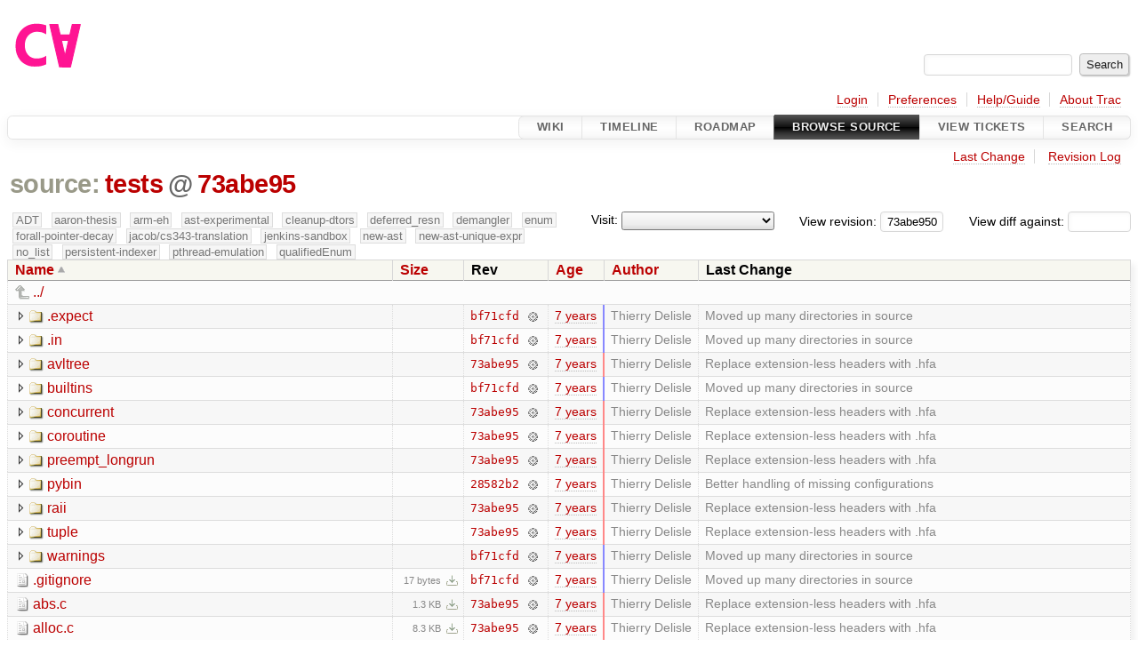

--- FILE ---
content_type: text/html;charset=utf-8
request_url: https://cforall.uwaterloo.ca/trac/browser/tests?rev=73abe950d807eab747c9e14353b158fcca827308&order=name
body_size: 9369
content:


<!DOCTYPE html>
<html lang="en-US">   <head>
    <!-- # block head (placeholder in theme.html) -->
        <!-- # block head (content inherited from layout.html) -->
    <title>
      tests
          – Cforall

    </title>

    <meta http-equiv="Content-Type" content="text/html; charset=UTF-8" />
    <meta http-equiv="X-UA-Compatible" content="IE=edge" />
    <!--[if IE]><script>
        if (/^#__msie303:/.test(window.location.hash))
        window.location.replace(window.location.hash.replace(/^#__msie303:/, '#'));
        </script><![endif]-->

    <link rel="start"  href="/trac/wiki" />
    <link rel="search"  href="/trac/search" />
    <link rel="help"  href="/trac/wiki/TracGuide" />
    <link rel="stylesheet"  href="/trac/chrome/common/css/trac.css" type="text/css" />
    <link rel="stylesheet"  href="/trac/chrome/common/css/browser.css" type="text/css" />
    <link rel="icon"  href="/trac/chrome/common/trac.ico" type="image/x-icon" />
    <link rel="up"  href="/trac/browser?order=name&amp;rev=73abe950d807eab747c9e14353b158fcca827308" title="Parent directory" />
    <noscript>
      <style>
        .trac-noscript { display: none !important }
      </style>     </noscript>
    <link type="application/opensearchdescription+xml" rel="search"
          href="/trac/search/opensearch"
          title="Search Cforall"/>
    <script src="/trac/chrome/common/js/jquery.js"></script>
    <script src="/trac/chrome/common/js/babel.js"></script>
    <script src="/trac/chrome/common/js/trac.js"></script>
    <script src="/trac/chrome/common/js/search.js"></script>
    <script src="/trac/chrome/common/js/folding.js"></script>
    <script src="/trac/chrome/common/js/expand_dir.js"></script>
    <script src="/trac/chrome/common/js/keyboard_nav.js"></script>
    <script>
      jQuery(function($) {
        $(".trac-autofocus").focus();
        $(".trac-target-new").attr("target", "_blank");
        if ($.ui) { /* is jquery-ui added? */
          $(".trac-datepicker:not([readonly])")
            .prop("autocomplete", "off").datepicker();
          // Input current date when today is pressed.
          var _goToToday = $.datepicker._gotoToday;
          $.datepicker._gotoToday = function(id) {
            _goToToday.call(this, id);
            this._selectDate(id)
          };
          $(".trac-datetimepicker:not([readonly])")
            .prop("autocomplete", "off").datetimepicker();
        }
        $(".trac-disable").disableSubmit(".trac-disable-determinant");
        setTimeout(function() { $(".trac-scroll").scrollToTop() }, 1);
        $(".trac-disable-on-submit").disableOnSubmit();
      });
    </script>
    <!--   # include 'site_head.html' (layout.html) -->
    <!--   end of site_head.html -->
    <!-- # endblock head (content inherited from layout.html) -->


    <meta name="ROBOTS" content="NOINDEX" />
    <script>
      jQuery(function($) {
        $(".trac-toggledeleted").show().click(function() {
                  $(this).siblings().find(".trac-deleted").toggle();
                  return false;
        }).click();
        $("#jumploc input").hide();
        $("#jumploc select").change(function () {
          this.parentNode.parentNode.submit();
        });

          /* browsers using old WebKits have issues with expandDir... */
          var webkit_rev = /AppleWebKit\/(\d+)/.exec(navigator.userAgent);
          if ( !webkit_rev || (521 - webkit_rev[1]).toString()[0] == "-" )
            enableExpandDir(null, $("table.dirlist tr"), {
                action: 'inplace',
                range_min_secs: '63668759091',
                range_max_secs: '63669178203'
            });
      });
    </script>
    <!-- # endblock head (placeholder in theme.html) -->
  </head> 
  <body>
    <!-- # block body (content inherited from theme.html) -->
    <!--   # include 'site_header.html' (theme.html) -->
    <!--   end of site_header.html -->

    <div id="banner">
      <div id="header">
        <a id="logo"
           href="/">
          <img  alt="Cforall" src="/trac/chrome/site/logo.svg" /></a>


      </div>
      <form id="search" action="/trac/search" method="get">
        <div>
          <label for="proj-search">Search:</label>
          <input type="text" id="proj-search" name="q" size="18"
                  value="" />
          <input type="submit" value="Search" />
        </div>
      </form>
          <div id="metanav" class="nav">
      <ul><li  class="first"><a href="/trac/login">Login</a></li><li ><a href="/trac/prefs">Preferences</a></li><li ><a href="/trac/wiki/TracGuide">Help/Guide</a></li><li  class="last"><a href="/trac/about">About Trac</a></li></ul>
    </div>

    </div>
        <div id="mainnav" class="nav">
      <ul><li  class="first"><a href="/trac/wiki">Wiki</a></li><li ><a href="/trac/timeline">Timeline</a></li><li ><a href="/trac/roadmap">Roadmap</a></li><li  class="active"><a href="/trac/browser">Browse Source</a></li><li ><a href="/trac/report">View Tickets</a></li><li  class="last"><a href="/trac/search">Search</a></li></ul>
    </div>


    <div id="main"
         >
      <div id="ctxtnav" class="nav">
        <h2>Context Navigation</h2>
        <ul>
          <li  class="first"><a href="/trac/changeset/73abe950d807eab747c9e14353b158fcca827308/tests">Last Change</a></li>
          <li  class="last"><a href="/trac/log/tests?rev=73abe950d807eab747c9e14353b158fcca827308">Revision Log</a></li>
        </ul>
        <hr />
      </div>

      

      

      <!-- # block content (placeholder in theme.html) -->
    <div id="content" class="browser">

      <h1>


<a class="pathentry first" href="/trac/browser?order=name&amp;rev=73abe950d807eab747c9e14353b158fcca827308"
   title="Go to repository root">source:</a>
<a class="pathentry" href="/trac/browser/tests?order=name&amp;rev=73abe950d807eab747c9e14353b158fcca827308"
   title="View tests">tests</a><span class="pathentry sep">@</span>
<a class="pathentry" href="/trac/changeset/73abe950d807eab747c9e14353b158fcca827308/"
   title="View changeset 73abe95">73abe95</a>
<br style="clear: both" />
      </h1>

      <div id="diffrev">
        <form action="/trac/changeset" method="get">
          <div>
            <label title="Show the diff against a specific revision">
              View diff against:
              <input type="text" name="old" size="6"/>
              <input type="hidden" name="old_path" value="/tests"/>
              <input type="hidden" name="new" value="73abe950d807eab747c9e14353b158fcca827308"/>
              <input type="hidden" name="new_path" value="/tests"/>
            </label>
          </div>
        </form>
      </div>

      <div id="jumprev">
        <form action="/trac/browser/tests" method="get">
          <div>
            <label for="rev"
                   title="Hint: clear the field to view latest revision">
              View revision:</label>
            <input type="text" id="rev" name="rev" value="73abe950d807eab747c9e14353b158fcca827308"
                   size="6" />
          </div>
        </form>
      </div>

      <div id="jumploc">
        <form action="/trac/browser/tests" method="get">
          <div class="buttons">
            <label for="preselected">Visit:</label>
            <select id="preselected" name="preselected">
              <option selected="selected"></option>
              <optgroup label="branches">
                <option value="/trac/browser/?rev=a2940184aebc6f80c24f4bcf27314dd18e96cec7">master</option>
                <option value="/trac/browser/?rev=fa2c005cdb7210e3aaf9b1170f05fbc75444ece7">ADT</option>
                <option value="/trac/browser/?rev=f845e8037246bd5e7cd820b02574b6b12a8fa7c0">aaron-thesis</option>
                <option value="/trac/browser/?rev=e8261bb2d5672221f593ba7abb77aa70dd80c822">arm-eh</option>
                <option value="/trac/browser/?rev=62d62db217dc9f917346863faa9d03148d98844f">ast-experimental</option>
                <option value="/trac/browser/?rev=ebc0a8508f37013cbbf949f24358bf6b448d429e">cleanup-dtors</option>
                <option value="/trac/browser/?rev=9f70ab57e9b76f554f66f776331f1a9a40295901">ctor</option>
                <option value="/trac/browser/?rev=1cc4390a9eac2ad86029fdf9cdced2a90cceb75b">deferred_resn</option>
                <option value="/trac/browser/?rev=51a455ce8fcd3dc3440ebf6277727b4f997b7eb1">demangler</option>
                <option value="/trac/browser/?rev=365c8dcbd76a5d6cafc342a140f686a573523fea">enum</option>
                <option value="/trac/browser/?rev=a55649200b5601ebf0ca0b430984b9546e7bed94">forall-pointer-decay</option>
                <option value="/trac/browser/?rev=f80e0218b8bdbe9f5f85bfa8c85ed2fc2c7645ce">gc_noraii</option>
                <option value="/trac/browser/?rev=a3cadfcf7de2a83c2d884dd711e7f82979272284">jacob/cs343-translation</option>
                <option value="/trac/browser/?rev=b5bb4442cf6a35d1075c59910d610592e5d09ca8">jenkins-sandbox</option>
                <option value="/trac/browser/?rev=f4903dfec6bc8667dce33d9e72aacb09998f2836">memory</option>
                <option value="/trac/browser/?rev=13d33a758fd4097ca7b39a0687501ef7853332a1">new-ast</option>
                <option value="/trac/browser/?rev=f95634ee1f70e0dd4ea661aa832925cf8415519a">new-ast-unique-expr</option>
                <option value="/trac/browser/?rev=6fa409e60944afeeef4d43966ffffde577a879ef">new-env</option>
                <option value="/trac/browser/?rev=2f42718dd1dafad85f808eaefd91c3a4c1871b20">no_list</option>
                <option value="/trac/browser/?rev=114bde658eed1edf31cde78bd21584a1ced7df2e">persistent-indexer</option>
                <option value="/trac/browser/?rev=9cd5bd2665deba4718673a3686869490de73341e">pthread-emulation</option>
                <option value="/trac/browser/?rev=12df6fe35a1d7d73a64293320db6c3a0b195af33">qualifiedEnum</option>
                <option value="/trac/browser/?rev=4edf753a2b41b8818de95cba5f6d26e38456ef5c">resolv-new</option>
                <option value="/trac/browser/?rev=9ea58cac814e1fbdbd5b756e5e904af42a770b68">string</option>
                <option value="/trac/browser/?rev=28f3a190cabb48116467ce6e1ebc74a38dac95b7">with_gc</option>
              </optgroup>
              <optgroup label="tags">
                <option value="/trac/browser/?rev=old-io">old-io</option>
                <option value="/trac/browser/?rev=old-sched">old-sched</option>
              </optgroup>
            </select>
            <input type="submit" value="Go!"
                   title="Jump to the chosen preselected path" />
          </div>
        </form>
      </div>
      <div class="trac-tags">
        <span  class="branch"
              title="Branch">ADT</span>
        <span  class="branch"
              title="Branch">aaron-thesis</span>
        <span  class="branch"
              title="Branch">arm-eh</span>
        <span  class="branch"
              title="Branch">ast-experimental</span>
        <span  class="branch"
              title="Branch">cleanup-dtors</span>
        <span  class="branch"
              title="Branch">deferred_resn</span>
        <span  class="branch"
              title="Branch">demangler</span>
        <span  class="branch"
              title="Branch">enum</span>
        <span  class="branch"
              title="Branch">forall-pointer-decay</span>
        <span  class="branch"
              title="Branch">jacob/cs343-translation</span>
        <span  class="branch"
              title="Branch">jenkins-sandbox</span>
        <span  class="branch"
              title="Branch">new-ast</span>
        <span  class="branch"
              title="Branch">new-ast-unique-expr</span>
        <span  class="branch"
              title="Branch">no_list</span>
        <span  class="branch"
              title="Branch">persistent-indexer</span>
        <span  class="branch"
              title="Branch">pthread-emulation</span>
        <span  class="branch"
              title="Branch">qualifiedEnum</span>
      </div>
      <table class="listing dirlist" id="dirlist">



<thead>
  <tr>


<th  class="asc">
  <a title="Sort by name (descending)"
     href="/trac/browser/tests?desc=1&amp;rev=73abe950d807eab747c9e14353b158fcca827308">Name</a>
</th>

<th >
  <a title="Sort by size (ascending)"
     href="/trac/browser/tests?order=size&amp;rev=73abe950d807eab747c9e14353b158fcca827308">Size</a>
</th>
    <th class="rev">Rev</th>

<th >
  <a title="Sort by date (ascending)"
     href="/trac/browser/tests?order=date&amp;rev=73abe950d807eab747c9e14353b158fcca827308">Age</a>
</th>

<th >
  <a title="Sort by author (ascending)"
     href="/trac/browser/tests?order=author&amp;rev=73abe950d807eab747c9e14353b158fcca827308">Author</a>
</th>
    <th class="change">Last Change</th>
  </tr>
</thead>
        <tbody>
          <tr class="even">
            <td class="name" colspan="6">
              <a class="parent" title="Parent Directory"
                 href="/trac/browser?order=name&amp;rev=73abe950d807eab747c9e14353b158fcca827308">../</a>
            </td>
          </tr>



<tr class="odd">
  <td class="name">
    <a class="dir"
       title="View Directory"
       href="/trac/browser/tests/.expect?rev=73abe950d807eab747c9e14353b158fcca827308">.expect</a>
  </td>
  <td class="size">
  </td>
  <td class="rev">
    <a title="View Revision Log"
       href="/trac/log/tests/.expect?rev=73abe950d807eab747c9e14353b158fcca827308">bf71cfd</a>
    <a title="View Changeset" class="chgset"
       href="/trac/changeset/bf71cfdb7285490eee552b461158846f626cc52f/">&nbsp;</a>
  </td>
  <td class="age"
       style="border-color: rgb(136,136,255)">
    <a class="timeline" href="/trac/timeline?from=2018-08-01T18%3A24%3A51-04%3A00&amp;precision=second" title="See timeline at Aug 1, 2018, 6:24:51 PM">7 years</a>
  </td>
  <td class="author"><span class="trac-author">Thierry Delisle</span></td>
  <td class="change">
    Moved up many directories in source
  </td>
</tr>
<tr class="even">
  <td class="name">
    <a class="dir"
       title="View Directory"
       href="/trac/browser/tests/.in?rev=73abe950d807eab747c9e14353b158fcca827308">.in</a>
  </td>
  <td class="size">
  </td>
  <td class="rev">
    <a title="View Revision Log"
       href="/trac/log/tests/.in?rev=73abe950d807eab747c9e14353b158fcca827308">bf71cfd</a>
    <a title="View Changeset" class="chgset"
       href="/trac/changeset/bf71cfdb7285490eee552b461158846f626cc52f/">&nbsp;</a>
  </td>
  <td class="age"
       style="border-color: rgb(136,136,255)">
    <a class="timeline" href="/trac/timeline?from=2018-08-01T18%3A24%3A51-04%3A00&amp;precision=second" title="See timeline at Aug 1, 2018, 6:24:51 PM">7 years</a>
  </td>
  <td class="author"><span class="trac-author">Thierry Delisle</span></td>
  <td class="change">
    Moved up many directories in source
  </td>
</tr>
<tr class="odd">
  <td class="name">
    <a class="dir"
       title="View Directory"
       href="/trac/browser/tests/avltree?rev=73abe950d807eab747c9e14353b158fcca827308">avltree</a>
  </td>
  <td class="size">
  </td>
  <td class="rev">
    <a title="View Revision Log"
       href="/trac/log/tests/avltree?rev=73abe950d807eab747c9e14353b158fcca827308">73abe95</a>
    <a title="View Changeset" class="chgset"
       href="/trac/changeset/73abe950d807eab747c9e14353b158fcca827308/">&nbsp;</a>
  </td>
  <td class="age"
       style="border-color: rgb(255,136,136)">
    <a class="timeline" href="/trac/timeline?from=2018-08-06T14%3A50%3A03-04%3A00&amp;precision=second" title="See timeline at Aug 6, 2018, 2:50:03 PM">7 years</a>
  </td>
  <td class="author"><span class="trac-author">Thierry Delisle</span></td>
  <td class="change">
    Replace extension-less headers with .hfa
  </td>
</tr>
<tr class="even">
  <td class="name">
    <a class="dir"
       title="View Directory"
       href="/trac/browser/tests/builtins?rev=73abe950d807eab747c9e14353b158fcca827308">builtins</a>
  </td>
  <td class="size">
  </td>
  <td class="rev">
    <a title="View Revision Log"
       href="/trac/log/tests/builtins?rev=73abe950d807eab747c9e14353b158fcca827308">bf71cfd</a>
    <a title="View Changeset" class="chgset"
       href="/trac/changeset/bf71cfdb7285490eee552b461158846f626cc52f/">&nbsp;</a>
  </td>
  <td class="age"
       style="border-color: rgb(136,136,255)">
    <a class="timeline" href="/trac/timeline?from=2018-08-01T18%3A24%3A51-04%3A00&amp;precision=second" title="See timeline at Aug 1, 2018, 6:24:51 PM">7 years</a>
  </td>
  <td class="author"><span class="trac-author">Thierry Delisle</span></td>
  <td class="change">
    Moved up many directories in source
  </td>
</tr>
<tr class="odd">
  <td class="name">
    <a class="dir"
       title="View Directory"
       href="/trac/browser/tests/concurrent?rev=73abe950d807eab747c9e14353b158fcca827308">concurrent</a>
  </td>
  <td class="size">
  </td>
  <td class="rev">
    <a title="View Revision Log"
       href="/trac/log/tests/concurrent?rev=73abe950d807eab747c9e14353b158fcca827308">73abe95</a>
    <a title="View Changeset" class="chgset"
       href="/trac/changeset/73abe950d807eab747c9e14353b158fcca827308/">&nbsp;</a>
  </td>
  <td class="age"
       style="border-color: rgb(255,136,136)">
    <a class="timeline" href="/trac/timeline?from=2018-08-06T14%3A50%3A03-04%3A00&amp;precision=second" title="See timeline at Aug 6, 2018, 2:50:03 PM">7 years</a>
  </td>
  <td class="author"><span class="trac-author">Thierry Delisle</span></td>
  <td class="change">
    Replace extension-less headers with .hfa
  </td>
</tr>
<tr class="even">
  <td class="name">
    <a class="dir"
       title="View Directory"
       href="/trac/browser/tests/coroutine?rev=73abe950d807eab747c9e14353b158fcca827308">coroutine</a>
  </td>
  <td class="size">
  </td>
  <td class="rev">
    <a title="View Revision Log"
       href="/trac/log/tests/coroutine?rev=73abe950d807eab747c9e14353b158fcca827308">73abe95</a>
    <a title="View Changeset" class="chgset"
       href="/trac/changeset/73abe950d807eab747c9e14353b158fcca827308/">&nbsp;</a>
  </td>
  <td class="age"
       style="border-color: rgb(255,136,136)">
    <a class="timeline" href="/trac/timeline?from=2018-08-06T14%3A50%3A03-04%3A00&amp;precision=second" title="See timeline at Aug 6, 2018, 2:50:03 PM">7 years</a>
  </td>
  <td class="author"><span class="trac-author">Thierry Delisle</span></td>
  <td class="change">
    Replace extension-less headers with .hfa
  </td>
</tr>
<tr class="odd">
  <td class="name">
    <a class="dir"
       title="View Directory"
       href="/trac/browser/tests/preempt_longrun?rev=73abe950d807eab747c9e14353b158fcca827308">preempt_longrun</a>
  </td>
  <td class="size">
  </td>
  <td class="rev">
    <a title="View Revision Log"
       href="/trac/log/tests/preempt_longrun?rev=73abe950d807eab747c9e14353b158fcca827308">73abe95</a>
    <a title="View Changeset" class="chgset"
       href="/trac/changeset/73abe950d807eab747c9e14353b158fcca827308/">&nbsp;</a>
  </td>
  <td class="age"
       style="border-color: rgb(255,136,136)">
    <a class="timeline" href="/trac/timeline?from=2018-08-06T14%3A50%3A03-04%3A00&amp;precision=second" title="See timeline at Aug 6, 2018, 2:50:03 PM">7 years</a>
  </td>
  <td class="author"><span class="trac-author">Thierry Delisle</span></td>
  <td class="change">
    Replace extension-less headers with .hfa
  </td>
</tr>
<tr class="even">
  <td class="name">
    <a class="dir"
       title="View Directory"
       href="/trac/browser/tests/pybin?rev=73abe950d807eab747c9e14353b158fcca827308">pybin</a>
  </td>
  <td class="size">
  </td>
  <td class="rev">
    <a title="View Revision Log"
       href="/trac/log/tests/pybin?rev=73abe950d807eab747c9e14353b158fcca827308">28582b2</a>
    <a title="View Changeset" class="chgset"
       href="/trac/changeset/28582b2f67a95666cd46d6aa6b773838c5711333/">&nbsp;</a>
  </td>
  <td class="age"
       style="border-color: rgb(254,136,136)">
    <a class="timeline" href="/trac/timeline?from=2018-08-06T14%3A05%3A02-04%3A00&amp;precision=second" title="See timeline at Aug 6, 2018, 2:05:02 PM">7 years</a>
  </td>
  <td class="author"><span class="trac-author">Thierry Delisle</span></td>
  <td class="change">
    Better handling of missing configurations
  </td>
</tr>
<tr class="odd">
  <td class="name">
    <a class="dir"
       title="View Directory"
       href="/trac/browser/tests/raii?rev=73abe950d807eab747c9e14353b158fcca827308">raii</a>
  </td>
  <td class="size">
  </td>
  <td class="rev">
    <a title="View Revision Log"
       href="/trac/log/tests/raii?rev=73abe950d807eab747c9e14353b158fcca827308">73abe95</a>
    <a title="View Changeset" class="chgset"
       href="/trac/changeset/73abe950d807eab747c9e14353b158fcca827308/">&nbsp;</a>
  </td>
  <td class="age"
       style="border-color: rgb(255,136,136)">
    <a class="timeline" href="/trac/timeline?from=2018-08-06T14%3A50%3A03-04%3A00&amp;precision=second" title="See timeline at Aug 6, 2018, 2:50:03 PM">7 years</a>
  </td>
  <td class="author"><span class="trac-author">Thierry Delisle</span></td>
  <td class="change">
    Replace extension-less headers with .hfa
  </td>
</tr>
<tr class="even">
  <td class="name">
    <a class="dir"
       title="View Directory"
       href="/trac/browser/tests/tuple?rev=73abe950d807eab747c9e14353b158fcca827308">tuple</a>
  </td>
  <td class="size">
  </td>
  <td class="rev">
    <a title="View Revision Log"
       href="/trac/log/tests/tuple?rev=73abe950d807eab747c9e14353b158fcca827308">73abe95</a>
    <a title="View Changeset" class="chgset"
       href="/trac/changeset/73abe950d807eab747c9e14353b158fcca827308/">&nbsp;</a>
  </td>
  <td class="age"
       style="border-color: rgb(255,136,136)">
    <a class="timeline" href="/trac/timeline?from=2018-08-06T14%3A50%3A03-04%3A00&amp;precision=second" title="See timeline at Aug 6, 2018, 2:50:03 PM">7 years</a>
  </td>
  <td class="author"><span class="trac-author">Thierry Delisle</span></td>
  <td class="change">
    Replace extension-less headers with .hfa
  </td>
</tr>
<tr class="odd">
  <td class="name">
    <a class="dir"
       title="View Directory"
       href="/trac/browser/tests/warnings?rev=73abe950d807eab747c9e14353b158fcca827308">warnings</a>
  </td>
  <td class="size">
  </td>
  <td class="rev">
    <a title="View Revision Log"
       href="/trac/log/tests/warnings?rev=73abe950d807eab747c9e14353b158fcca827308">bf71cfd</a>
    <a title="View Changeset" class="chgset"
       href="/trac/changeset/bf71cfdb7285490eee552b461158846f626cc52f/">&nbsp;</a>
  </td>
  <td class="age"
       style="border-color: rgb(136,136,255)">
    <a class="timeline" href="/trac/timeline?from=2018-08-01T18%3A24%3A51-04%3A00&amp;precision=second" title="See timeline at Aug 1, 2018, 6:24:51 PM">7 years</a>
  </td>
  <td class="author"><span class="trac-author">Thierry Delisle</span></td>
  <td class="change">
    Moved up many directories in source
  </td>
</tr>
<tr class="even">
  <td class="name">
    <a class="file"
       title="View File"
       href="/trac/browser/tests/.gitignore?rev=73abe950d807eab747c9e14353b158fcca827308">.gitignore</a>
  </td>
  <td class="size">
    <span title="17 bytes">17 bytes</span>
    <a href="/trac/export/73abe950d807eab747c9e14353b158fcca827308/tests/.gitignore"
       class="trac-rawlink"
       title="Download">&#8203;</a>
  </td>
  <td class="rev">
    <a title="View Revision Log"
       href="/trac/log/tests/.gitignore?rev=73abe950d807eab747c9e14353b158fcca827308">bf71cfd</a>
    <a title="View Changeset" class="chgset"
       href="/trac/changeset/bf71cfdb7285490eee552b461158846f626cc52f/">&nbsp;</a>
  </td>
  <td class="age"
       style="border-color: rgb(136,136,255)">
    <a class="timeline" href="/trac/timeline?from=2018-08-01T18%3A24%3A51-04%3A00&amp;precision=second" title="See timeline at Aug 1, 2018, 6:24:51 PM">7 years</a>
  </td>
  <td class="author"><span class="trac-author">Thierry Delisle</span></td>
  <td class="change">
    Moved up many directories in source
  </td>
</tr>
<tr class="odd">
  <td class="name">
    <a class="file"
       title="View File"
       href="/trac/browser/tests/abs.c?rev=73abe950d807eab747c9e14353b158fcca827308">abs.c</a>
  </td>
  <td class="size">
    <span title="1360 bytes">1.3 KB</span>
    <a href="/trac/export/73abe950d807eab747c9e14353b158fcca827308/tests/abs.c"
       class="trac-rawlink"
       title="Download">&#8203;</a>
  </td>
  <td class="rev">
    <a title="View Revision Log"
       href="/trac/log/tests/abs.c?rev=73abe950d807eab747c9e14353b158fcca827308">73abe95</a>
    <a title="View Changeset" class="chgset"
       href="/trac/changeset/73abe950d807eab747c9e14353b158fcca827308/">&nbsp;</a>
  </td>
  <td class="age"
       style="border-color: rgb(255,136,136)">
    <a class="timeline" href="/trac/timeline?from=2018-08-06T14%3A50%3A03-04%3A00&amp;precision=second" title="See timeline at Aug 6, 2018, 2:50:03 PM">7 years</a>
  </td>
  <td class="author"><span class="trac-author">Thierry Delisle</span></td>
  <td class="change">
    Replace extension-less headers with .hfa
  </td>
</tr>
<tr class="even">
  <td class="name">
    <a class="file"
       title="View File"
       href="/trac/browser/tests/alloc.c?rev=73abe950d807eab747c9e14353b158fcca827308">alloc.c</a>
  </td>
  <td class="size">
    <span title="8517 bytes">8.3 KB</span>
    <a href="/trac/export/73abe950d807eab747c9e14353b158fcca827308/tests/alloc.c"
       class="trac-rawlink"
       title="Download">&#8203;</a>
  </td>
  <td class="rev">
    <a title="View Revision Log"
       href="/trac/log/tests/alloc.c?rev=73abe950d807eab747c9e14353b158fcca827308">73abe95</a>
    <a title="View Changeset" class="chgset"
       href="/trac/changeset/73abe950d807eab747c9e14353b158fcca827308/">&nbsp;</a>
  </td>
  <td class="age"
       style="border-color: rgb(255,136,136)">
    <a class="timeline" href="/trac/timeline?from=2018-08-06T14%3A50%3A03-04%3A00&amp;precision=second" title="See timeline at Aug 6, 2018, 2:50:03 PM">7 years</a>
  </td>
  <td class="author"><span class="trac-author">Thierry Delisle</span></td>
  <td class="change">
    Replace extension-less headers with .hfa
  </td>
</tr>
<tr class="odd">
  <td class="name">
    <a class="file"
       title="View File"
       href="/trac/browser/tests/array.c?rev=73abe950d807eab747c9e14353b158fcca827308">array.c</a>
  </td>
  <td class="size">
    <span title="491 bytes">491 bytes</span>
    <a href="/trac/export/73abe950d807eab747c9e14353b158fcca827308/tests/array.c"
       class="trac-rawlink"
       title="Download">&#8203;</a>
  </td>
  <td class="rev">
    <a title="View Revision Log"
       href="/trac/log/tests/array.c?rev=73abe950d807eab747c9e14353b158fcca827308">bf71cfd</a>
    <a title="View Changeset" class="chgset"
       href="/trac/changeset/bf71cfdb7285490eee552b461158846f626cc52f/">&nbsp;</a>
  </td>
  <td class="age"
       style="border-color: rgb(136,136,255)">
    <a class="timeline" href="/trac/timeline?from=2018-08-01T18%3A24%3A51-04%3A00&amp;precision=second" title="See timeline at Aug 1, 2018, 6:24:51 PM">7 years</a>
  </td>
  <td class="author"><span class="trac-author">Thierry Delisle</span></td>
  <td class="change">
    Moved up many directories in source
  </td>
</tr>
<tr class="even">
  <td class="name">
    <a class="file"
       title="View File"
       href="/trac/browser/tests/ato.c?rev=73abe950d807eab747c9e14353b158fcca827308">ato.c</a>
  </td>
  <td class="size">
    <span title="3011 bytes">2.9 KB</span>
    <a href="/trac/export/73abe950d807eab747c9e14353b158fcca827308/tests/ato.c"
       class="trac-rawlink"
       title="Download">&#8203;</a>
  </td>
  <td class="rev">
    <a title="View Revision Log"
       href="/trac/log/tests/ato.c?rev=73abe950d807eab747c9e14353b158fcca827308">73abe95</a>
    <a title="View Changeset" class="chgset"
       href="/trac/changeset/73abe950d807eab747c9e14353b158fcca827308/">&nbsp;</a>
  </td>
  <td class="age"
       style="border-color: rgb(255,136,136)">
    <a class="timeline" href="/trac/timeline?from=2018-08-06T14%3A50%3A03-04%3A00&amp;precision=second" title="See timeline at Aug 6, 2018, 2:50:03 PM">7 years</a>
  </td>
  <td class="author"><span class="trac-author">Thierry Delisle</span></td>
  <td class="change">
    Replace extension-less headers with .hfa
  </td>
</tr>
<tr class="odd">
  <td class="name">
    <a class="file"
       title="View File"
       href="/trac/browser/tests/attributes.c?rev=73abe950d807eab747c9e14353b158fcca827308">attributes.c</a>
  </td>
  <td class="size">
    <span title="9341 bytes">9.1 KB</span>
    <a href="/trac/export/73abe950d807eab747c9e14353b158fcca827308/tests/attributes.c"
       class="trac-rawlink"
       title="Download">&#8203;</a>
  </td>
  <td class="rev">
    <a title="View Revision Log"
       href="/trac/log/tests/attributes.c?rev=73abe950d807eab747c9e14353b158fcca827308">bf71cfd</a>
    <a title="View Changeset" class="chgset"
       href="/trac/changeset/bf71cfdb7285490eee552b461158846f626cc52f/">&nbsp;</a>
  </td>
  <td class="age"
       style="border-color: rgb(136,136,255)">
    <a class="timeline" href="/trac/timeline?from=2018-08-01T18%3A24%3A51-04%3A00&amp;precision=second" title="See timeline at Aug 1, 2018, 6:24:51 PM">7 years</a>
  </td>
  <td class="author"><span class="trac-author">Thierry Delisle</span></td>
  <td class="change">
    Moved up many directories in source
  </td>
</tr>
<tr class="even">
  <td class="name">
    <a class="file"
       title="View File"
       href="/trac/browser/tests/cast.c?rev=73abe950d807eab747c9e14353b158fcca827308">cast.c</a>
  </td>
  <td class="size">
    <span title="233 bytes">233 bytes</span>
    <a href="/trac/export/73abe950d807eab747c9e14353b158fcca827308/tests/cast.c"
       class="trac-rawlink"
       title="Download">&#8203;</a>
  </td>
  <td class="rev">
    <a title="View Revision Log"
       href="/trac/log/tests/cast.c?rev=73abe950d807eab747c9e14353b158fcca827308">bf71cfd</a>
    <a title="View Changeset" class="chgset"
       href="/trac/changeset/bf71cfdb7285490eee552b461158846f626cc52f/">&nbsp;</a>
  </td>
  <td class="age"
       style="border-color: rgb(136,136,255)">
    <a class="timeline" href="/trac/timeline?from=2018-08-01T18%3A24%3A51-04%3A00&amp;precision=second" title="See timeline at Aug 1, 2018, 6:24:51 PM">7 years</a>
  </td>
  <td class="author"><span class="trac-author">Thierry Delisle</span></td>
  <td class="change">
    Moved up many directories in source
  </td>
</tr>
<tr class="odd">
  <td class="name">
    <a class="file"
       title="View File"
       href="/trac/browser/tests/castError.c?rev=73abe950d807eab747c9e14353b158fcca827308">castError.c</a>
  </td>
  <td class="size">
    <span title="177 bytes">177 bytes</span>
    <a href="/trac/export/73abe950d807eab747c9e14353b158fcca827308/tests/castError.c"
       class="trac-rawlink"
       title="Download">&#8203;</a>
  </td>
  <td class="rev">
    <a title="View Revision Log"
       href="/trac/log/tests/castError.c?rev=73abe950d807eab747c9e14353b158fcca827308">bf71cfd</a>
    <a title="View Changeset" class="chgset"
       href="/trac/changeset/bf71cfdb7285490eee552b461158846f626cc52f/">&nbsp;</a>
  </td>
  <td class="age"
       style="border-color: rgb(136,136,255)">
    <a class="timeline" href="/trac/timeline?from=2018-08-01T18%3A24%3A51-04%3A00&amp;precision=second" title="See timeline at Aug 1, 2018, 6:24:51 PM">7 years</a>
  </td>
  <td class="author"><span class="trac-author">Thierry Delisle</span></td>
  <td class="change">
    Moved up many directories in source
  </td>
</tr>
<tr class="even">
  <td class="name">
    <a class="file"
       title="View File"
       href="/trac/browser/tests/commentMisc.c?rev=73abe950d807eab747c9e14353b158fcca827308">commentMisc.c</a>
  </td>
  <td class="size">
    <span title="67 bytes">67 bytes</span>
    <a href="/trac/export/73abe950d807eab747c9e14353b158fcca827308/tests/commentMisc.c"
       class="trac-rawlink"
       title="Download">&#8203;</a>
  </td>
  <td class="rev">
    <a title="View Revision Log"
       href="/trac/log/tests/commentMisc.c?rev=73abe950d807eab747c9e14353b158fcca827308">bf71cfd</a>
    <a title="View Changeset" class="chgset"
       href="/trac/changeset/bf71cfdb7285490eee552b461158846f626cc52f/">&nbsp;</a>
  </td>
  <td class="age"
       style="border-color: rgb(136,136,255)">
    <a class="timeline" href="/trac/timeline?from=2018-08-01T18%3A24%3A51-04%3A00&amp;precision=second" title="See timeline at Aug 1, 2018, 6:24:51 PM">7 years</a>
  </td>
  <td class="author"><span class="trac-author">Thierry Delisle</span></td>
  <td class="change">
    Moved up many directories in source
  </td>
</tr>
<tr class="odd">
  <td class="name">
    <a class="file"
       title="View File"
       href="/trac/browser/tests/completeTypeError.c?rev=73abe950d807eab747c9e14353b158fcca827308">completeTypeError.c</a>
  </td>
  <td class="size">
    <span title="705 bytes">705 bytes</span>
    <a href="/trac/export/73abe950d807eab747c9e14353b158fcca827308/tests/completeTypeError.c"
       class="trac-rawlink"
       title="Download">&#8203;</a>
  </td>
  <td class="rev">
    <a title="View Revision Log"
       href="/trac/log/tests/completeTypeError.c?rev=73abe950d807eab747c9e14353b158fcca827308">bf71cfd</a>
    <a title="View Changeset" class="chgset"
       href="/trac/changeset/bf71cfdb7285490eee552b461158846f626cc52f/">&nbsp;</a>
  </td>
  <td class="age"
       style="border-color: rgb(136,136,255)">
    <a class="timeline" href="/trac/timeline?from=2018-08-01T18%3A24%3A51-04%3A00&amp;precision=second" title="See timeline at Aug 1, 2018, 6:24:51 PM">7 years</a>
  </td>
  <td class="author"><span class="trac-author">Thierry Delisle</span></td>
  <td class="change">
    Moved up many directories in source
  </td>
</tr>
<tr class="even">
  <td class="name">
    <a class="file"
       title="View File"
       href="/trac/browser/tests/complex.c?rev=73abe950d807eab747c9e14353b158fcca827308">complex.c</a>
  </td>
  <td class="size">
    <span title="1109 bytes">1.1 KB</span>
    <a href="/trac/export/73abe950d807eab747c9e14353b158fcca827308/tests/complex.c"
       class="trac-rawlink"
       title="Download">&#8203;</a>
  </td>
  <td class="rev">
    <a title="View Revision Log"
       href="/trac/log/tests/complex.c?rev=73abe950d807eab747c9e14353b158fcca827308">73abe95</a>
    <a title="View Changeset" class="chgset"
       href="/trac/changeset/73abe950d807eab747c9e14353b158fcca827308/">&nbsp;</a>
  </td>
  <td class="age"
       style="border-color: rgb(255,136,136)">
    <a class="timeline" href="/trac/timeline?from=2018-08-06T14%3A50%3A03-04%3A00&amp;precision=second" title="See timeline at Aug 6, 2018, 2:50:03 PM">7 years</a>
  </td>
  <td class="author"><span class="trac-author">Thierry Delisle</span></td>
  <td class="change">
    Replace extension-less headers with .hfa
  </td>
</tr>
<tr class="odd">
  <td class="name">
    <a class="file"
       title="View File"
       href="/trac/browser/tests/config.py.in?rev=73abe950d807eab747c9e14353b158fcca827308">config.py.in</a>
  </td>
  <td class="size">
    <span title="129 bytes">129 bytes</span>
    <a href="/trac/export/73abe950d807eab747c9e14353b158fcca827308/tests/config.py.in"
       class="trac-rawlink"
       title="Download">&#8203;</a>
  </td>
  <td class="rev">
    <a title="View Revision Log"
       href="/trac/log/tests/config.py.in?rev=73abe950d807eab747c9e14353b158fcca827308">bf71cfd</a>
    <a title="View Changeset" class="chgset"
       href="/trac/changeset/bf71cfdb7285490eee552b461158846f626cc52f/">&nbsp;</a>
  </td>
  <td class="age"
       style="border-color: rgb(136,136,255)">
    <a class="timeline" href="/trac/timeline?from=2018-08-01T18%3A24%3A51-04%3A00&amp;precision=second" title="See timeline at Aug 1, 2018, 6:24:51 PM">7 years</a>
  </td>
  <td class="author"><span class="trac-author">Thierry Delisle</span></td>
  <td class="change">
    Moved up many directories in source
  </td>
</tr>
<tr class="even">
  <td class="name">
    <a class="file"
       title="View File"
       href="/trac/browser/tests/context.c?rev=73abe950d807eab747c9e14353b158fcca827308">context.c</a>
  </td>
  <td class="size">
    <span title="271 bytes">271 bytes</span>
    <a href="/trac/export/73abe950d807eab747c9e14353b158fcca827308/tests/context.c"
       class="trac-rawlink"
       title="Download">&#8203;</a>
  </td>
  <td class="rev">
    <a title="View Revision Log"
       href="/trac/log/tests/context.c?rev=73abe950d807eab747c9e14353b158fcca827308">bf71cfd</a>
    <a title="View Changeset" class="chgset"
       href="/trac/changeset/bf71cfdb7285490eee552b461158846f626cc52f/">&nbsp;</a>
  </td>
  <td class="age"
       style="border-color: rgb(136,136,255)">
    <a class="timeline" href="/trac/timeline?from=2018-08-01T18%3A24%3A51-04%3A00&amp;precision=second" title="See timeline at Aug 1, 2018, 6:24:51 PM">7 years</a>
  </td>
  <td class="author"><span class="trac-author">Thierry Delisle</span></td>
  <td class="change">
    Moved up many directories in source
  </td>
</tr>
<tr class="odd">
  <td class="name">
    <a class="file"
       title="View File"
       href="/trac/browser/tests/counter.c?rev=73abe950d807eab747c9e14353b158fcca827308">counter.c</a>
  </td>
  <td class="size">
    <span title="909 bytes">909 bytes</span>
    <a href="/trac/export/73abe950d807eab747c9e14353b158fcca827308/tests/counter.c"
       class="trac-rawlink"
       title="Download">&#8203;</a>
  </td>
  <td class="rev">
    <a title="View Revision Log"
       href="/trac/log/tests/counter.c?rev=73abe950d807eab747c9e14353b158fcca827308">bf71cfd</a>
    <a title="View Changeset" class="chgset"
       href="/trac/changeset/bf71cfdb7285490eee552b461158846f626cc52f/">&nbsp;</a>
  </td>
  <td class="age"
       style="border-color: rgb(136,136,255)">
    <a class="timeline" href="/trac/timeline?from=2018-08-01T18%3A24%3A51-04%3A00&amp;precision=second" title="See timeline at Aug 1, 2018, 6:24:51 PM">7 years</a>
  </td>
  <td class="author"><span class="trac-author">Thierry Delisle</span></td>
  <td class="change">
    Moved up many directories in source
  </td>
</tr>
<tr class="even">
  <td class="name">
    <a class="file"
       title="View File"
       href="/trac/browser/tests/declarationErrors.c?rev=73abe950d807eab747c9e14353b158fcca827308">declarationErrors.c</a>
  </td>
  <td class="size">
    <span title="1860 bytes">1.8 KB</span>
    <a href="/trac/export/73abe950d807eab747c9e14353b158fcca827308/tests/declarationErrors.c"
       class="trac-rawlink"
       title="Download">&#8203;</a>
  </td>
  <td class="rev">
    <a title="View Revision Log"
       href="/trac/log/tests/declarationErrors.c?rev=73abe950d807eab747c9e14353b158fcca827308">bf71cfd</a>
    <a title="View Changeset" class="chgset"
       href="/trac/changeset/bf71cfdb7285490eee552b461158846f626cc52f/">&nbsp;</a>
  </td>
  <td class="age"
       style="border-color: rgb(136,136,255)">
    <a class="timeline" href="/trac/timeline?from=2018-08-01T18%3A24%3A51-04%3A00&amp;precision=second" title="See timeline at Aug 1, 2018, 6:24:51 PM">7 years</a>
  </td>
  <td class="author"><span class="trac-author">Thierry Delisle</span></td>
  <td class="change">
    Moved up many directories in source
  </td>
</tr>
<tr class="odd">
  <td class="name">
    <a class="file"
       title="View File"
       href="/trac/browser/tests/declarationSpecifier.c?rev=73abe950d807eab747c9e14353b158fcca827308">declarationSpecifier.c</a>
  </td>
  <td class="size">
    <span title="3272 bytes">3.2 KB</span>
    <a href="/trac/export/73abe950d807eab747c9e14353b158fcca827308/tests/declarationSpecifier.c"
       class="trac-rawlink"
       title="Download">&#8203;</a>
  </td>
  <td class="rev">
    <a title="View Revision Log"
       href="/trac/log/tests/declarationSpecifier.c?rev=73abe950d807eab747c9e14353b158fcca827308">bf71cfd</a>
    <a title="View Changeset" class="chgset"
       href="/trac/changeset/bf71cfdb7285490eee552b461158846f626cc52f/">&nbsp;</a>
  </td>
  <td class="age"
       style="border-color: rgb(136,136,255)">
    <a class="timeline" href="/trac/timeline?from=2018-08-01T18%3A24%3A51-04%3A00&amp;precision=second" title="See timeline at Aug 1, 2018, 6:24:51 PM">7 years</a>
  </td>
  <td class="author"><span class="trac-author">Thierry Delisle</span></td>
  <td class="change">
    Moved up many directories in source
  </td>
</tr>
<tr class="even">
  <td class="name">
    <a class="file"
       title="View File"
       href="/trac/browser/tests/designations.c?rev=73abe950d807eab747c9e14353b158fcca827308">designations.c</a>
  </td>
  <td class="size">
    <span title="5917 bytes">5.8 KB</span>
    <a href="/trac/export/73abe950d807eab747c9e14353b158fcca827308/tests/designations.c"
       class="trac-rawlink"
       title="Download">&#8203;</a>
  </td>
  <td class="rev">
    <a title="View Revision Log"
       href="/trac/log/tests/designations.c?rev=73abe950d807eab747c9e14353b158fcca827308">bf71cfd</a>
    <a title="View Changeset" class="chgset"
       href="/trac/changeset/bf71cfdb7285490eee552b461158846f626cc52f/">&nbsp;</a>
  </td>
  <td class="age"
       style="border-color: rgb(136,136,255)">
    <a class="timeline" href="/trac/timeline?from=2018-08-01T18%3A24%3A51-04%3A00&amp;precision=second" title="See timeline at Aug 1, 2018, 6:24:51 PM">7 years</a>
  </td>
  <td class="author"><span class="trac-author">Thierry Delisle</span></td>
  <td class="change">
    Moved up many directories in source
  </td>
</tr>
<tr class="odd">
  <td class="name">
    <a class="file"
       title="View File"
       href="/trac/browser/tests/div.c?rev=73abe950d807eab747c9e14353b158fcca827308">div.c</a>
  </td>
  <td class="size">
    <span title="977 bytes">977 bytes</span>
    <a href="/trac/export/73abe950d807eab747c9e14353b158fcca827308/tests/div.c"
       class="trac-rawlink"
       title="Download">&#8203;</a>
  </td>
  <td class="rev">
    <a title="View Revision Log"
       href="/trac/log/tests/div.c?rev=73abe950d807eab747c9e14353b158fcca827308">73abe95</a>
    <a title="View Changeset" class="chgset"
       href="/trac/changeset/73abe950d807eab747c9e14353b158fcca827308/">&nbsp;</a>
  </td>
  <td class="age"
       style="border-color: rgb(255,136,136)">
    <a class="timeline" href="/trac/timeline?from=2018-08-06T14%3A50%3A03-04%3A00&amp;precision=second" title="See timeline at Aug 6, 2018, 2:50:03 PM">7 years</a>
  </td>
  <td class="author"><span class="trac-author">Thierry Delisle</span></td>
  <td class="change">
    Replace extension-less headers with .hfa
  </td>
</tr>
<tr class="even">
  <td class="name">
    <a class="file"
       title="View File"
       href="/trac/browser/tests/enum.c?rev=73abe950d807eab747c9e14353b158fcca827308">enum.c</a>
  </td>
  <td class="size">
    <span title="303 bytes">303 bytes</span>
    <a href="/trac/export/73abe950d807eab747c9e14353b158fcca827308/tests/enum.c"
       class="trac-rawlink"
       title="Download">&#8203;</a>
  </td>
  <td class="rev">
    <a title="View Revision Log"
       href="/trac/log/tests/enum.c?rev=73abe950d807eab747c9e14353b158fcca827308">bf71cfd</a>
    <a title="View Changeset" class="chgset"
       href="/trac/changeset/bf71cfdb7285490eee552b461158846f626cc52f/">&nbsp;</a>
  </td>
  <td class="age"
       style="border-color: rgb(136,136,255)">
    <a class="timeline" href="/trac/timeline?from=2018-08-01T18%3A24%3A51-04%3A00&amp;precision=second" title="See timeline at Aug 1, 2018, 6:24:51 PM">7 years</a>
  </td>
  <td class="author"><span class="trac-author">Thierry Delisle</span></td>
  <td class="change">
    Moved up many directories in source
  </td>
</tr>
<tr class="odd">
  <td class="name">
    <a class="file"
       title="View File"
       href="/trac/browser/tests/except-0.c?rev=73abe950d807eab747c9e14353b158fcca827308">except-0.c</a>
  </td>
  <td class="size">
    <span title="4604 bytes">4.5 KB</span>
    <a href="/trac/export/73abe950d807eab747c9e14353b158fcca827308/tests/except-0.c"
       class="trac-rawlink"
       title="Download">&#8203;</a>
  </td>
  <td class="rev">
    <a title="View Revision Log"
       href="/trac/log/tests/except-0.c?rev=73abe950d807eab747c9e14353b158fcca827308">bf71cfd</a>
    <a title="View Changeset" class="chgset"
       href="/trac/changeset/bf71cfdb7285490eee552b461158846f626cc52f/">&nbsp;</a>
  </td>
  <td class="age"
       style="border-color: rgb(136,136,255)">
    <a class="timeline" href="/trac/timeline?from=2018-08-01T18%3A24%3A51-04%3A00&amp;precision=second" title="See timeline at Aug 1, 2018, 6:24:51 PM">7 years</a>
  </td>
  <td class="author"><span class="trac-author">Thierry Delisle</span></td>
  <td class="change">
    Moved up many directories in source
  </td>
</tr>
<tr class="even">
  <td class="name">
    <a class="file"
       title="View File"
       href="/trac/browser/tests/except-1.c?rev=73abe950d807eab747c9e14353b158fcca827308">except-1.c</a>
  </td>
  <td class="size">
    <span title="1249 bytes">1.2 KB</span>
    <a href="/trac/export/73abe950d807eab747c9e14353b158fcca827308/tests/except-1.c"
       class="trac-rawlink"
       title="Download">&#8203;</a>
  </td>
  <td class="rev">
    <a title="View Revision Log"
       href="/trac/log/tests/except-1.c?rev=73abe950d807eab747c9e14353b158fcca827308">bf71cfd</a>
    <a title="View Changeset" class="chgset"
       href="/trac/changeset/bf71cfdb7285490eee552b461158846f626cc52f/">&nbsp;</a>
  </td>
  <td class="age"
       style="border-color: rgb(136,136,255)">
    <a class="timeline" href="/trac/timeline?from=2018-08-01T18%3A24%3A51-04%3A00&amp;precision=second" title="See timeline at Aug 1, 2018, 6:24:51 PM">7 years</a>
  </td>
  <td class="author"><span class="trac-author">Thierry Delisle</span></td>
  <td class="change">
    Moved up many directories in source
  </td>
</tr>
<tr class="odd">
  <td class="name">
    <a class="file"
       title="View File"
       href="/trac/browser/tests/except-2.c?rev=73abe950d807eab747c9e14353b158fcca827308">except-2.c</a>
  </td>
  <td class="size">
    <span title="2014 bytes">2.0 KB</span>
    <a href="/trac/export/73abe950d807eab747c9e14353b158fcca827308/tests/except-2.c"
       class="trac-rawlink"
       title="Download">&#8203;</a>
  </td>
  <td class="rev">
    <a title="View Revision Log"
       href="/trac/log/tests/except-2.c?rev=73abe950d807eab747c9e14353b158fcca827308">73abe95</a>
    <a title="View Changeset" class="chgset"
       href="/trac/changeset/73abe950d807eab747c9e14353b158fcca827308/">&nbsp;</a>
  </td>
  <td class="age"
       style="border-color: rgb(255,136,136)">
    <a class="timeline" href="/trac/timeline?from=2018-08-06T14%3A50%3A03-04%3A00&amp;precision=second" title="See timeline at Aug 6, 2018, 2:50:03 PM">7 years</a>
  </td>
  <td class="author"><span class="trac-author">Thierry Delisle</span></td>
  <td class="change">
    Replace extension-less headers with .hfa
  </td>
</tr>
<tr class="even">
  <td class="name">
    <a class="file"
       title="View File"
       href="/trac/browser/tests/except-3.c?rev=73abe950d807eab747c9e14353b158fcca827308">except-3.c</a>
  </td>
  <td class="size">
    <span title="316 bytes">316 bytes</span>
    <a href="/trac/export/73abe950d807eab747c9e14353b158fcca827308/tests/except-3.c"
       class="trac-rawlink"
       title="Download">&#8203;</a>
  </td>
  <td class="rev">
    <a title="View Revision Log"
       href="/trac/log/tests/except-3.c?rev=73abe950d807eab747c9e14353b158fcca827308">bf71cfd</a>
    <a title="View Changeset" class="chgset"
       href="/trac/changeset/bf71cfdb7285490eee552b461158846f626cc52f/">&nbsp;</a>
  </td>
  <td class="age"
       style="border-color: rgb(136,136,255)">
    <a class="timeline" href="/trac/timeline?from=2018-08-01T18%3A24%3A51-04%3A00&amp;precision=second" title="See timeline at Aug 1, 2018, 6:24:51 PM">7 years</a>
  </td>
  <td class="author"><span class="trac-author">Thierry Delisle</span></td>
  <td class="change">
    Moved up many directories in source
  </td>
</tr>
<tr class="odd">
  <td class="name">
    <a class="file"
       title="View File"
       href="/trac/browser/tests/except-mac.h?rev=73abe950d807eab747c9e14353b158fcca827308">except-mac.h</a>
  </td>
  <td class="size">
    <span title="2746 bytes">2.7 KB</span>
    <a href="/trac/export/73abe950d807eab747c9e14353b158fcca827308/tests/except-mac.h"
       class="trac-rawlink"
       title="Download">&#8203;</a>
  </td>
  <td class="rev">
    <a title="View Revision Log"
       href="/trac/log/tests/except-mac.h?rev=73abe950d807eab747c9e14353b158fcca827308">bf71cfd</a>
    <a title="View Changeset" class="chgset"
       href="/trac/changeset/bf71cfdb7285490eee552b461158846f626cc52f/">&nbsp;</a>
  </td>
  <td class="age"
       style="border-color: rgb(136,136,255)">
    <a class="timeline" href="/trac/timeline?from=2018-08-01T18%3A24%3A51-04%3A00&amp;precision=second" title="See timeline at Aug 1, 2018, 6:24:51 PM">7 years</a>
  </td>
  <td class="author"><span class="trac-author">Thierry Delisle</span></td>
  <td class="change">
    Moved up many directories in source
  </td>
</tr>
<tr class="even">
  <td class="name">
    <a class="file"
       title="View File"
       href="/trac/browser/tests/expression.c?rev=73abe950d807eab747c9e14353b158fcca827308">expression.c</a>
  </td>
  <td class="size">
    <span title="476 bytes">476 bytes</span>
    <a href="/trac/export/73abe950d807eab747c9e14353b158fcca827308/tests/expression.c"
       class="trac-rawlink"
       title="Download">&#8203;</a>
  </td>
  <td class="rev">
    <a title="View Revision Log"
       href="/trac/log/tests/expression.c?rev=73abe950d807eab747c9e14353b158fcca827308">bf71cfd</a>
    <a title="View Changeset" class="chgset"
       href="/trac/changeset/bf71cfdb7285490eee552b461158846f626cc52f/">&nbsp;</a>
  </td>
  <td class="age"
       style="border-color: rgb(136,136,255)">
    <a class="timeline" href="/trac/timeline?from=2018-08-01T18%3A24%3A51-04%3A00&amp;precision=second" title="See timeline at Aug 1, 2018, 6:24:51 PM">7 years</a>
  </td>
  <td class="author"><span class="trac-author">Thierry Delisle</span></td>
  <td class="change">
    Moved up many directories in source
  </td>
</tr>
<tr class="odd">
  <td class="name">
    <a class="file"
       title="View File"
       href="/trac/browser/tests/extension.c?rev=73abe950d807eab747c9e14353b158fcca827308">extension.c</a>
  </td>
  <td class="size">
    <span title="1556 bytes">1.5 KB</span>
    <a href="/trac/export/73abe950d807eab747c9e14353b158fcca827308/tests/extension.c"
       class="trac-rawlink"
       title="Download">&#8203;</a>
  </td>
  <td class="rev">
    <a title="View Revision Log"
       href="/trac/log/tests/extension.c?rev=73abe950d807eab747c9e14353b158fcca827308">bf71cfd</a>
    <a title="View Changeset" class="chgset"
       href="/trac/changeset/bf71cfdb7285490eee552b461158846f626cc52f/">&nbsp;</a>
  </td>
  <td class="age"
       style="border-color: rgb(136,136,255)">
    <a class="timeline" href="/trac/timeline?from=2018-08-01T18%3A24%3A51-04%3A00&amp;precision=second" title="See timeline at Aug 1, 2018, 6:24:51 PM">7 years</a>
  </td>
  <td class="author"><span class="trac-author">Thierry Delisle</span></td>
  <td class="change">
    Moved up many directories in source
  </td>
</tr>
<tr class="even">
  <td class="name">
    <a class="file"
       title="View File"
       href="/trac/browser/tests/fallthrough.c?rev=73abe950d807eab747c9e14353b158fcca827308">fallthrough.c</a>
  </td>
  <td class="size">
    <span title="2457 bytes">2.4 KB</span>
    <a href="/trac/export/73abe950d807eab747c9e14353b158fcca827308/tests/fallthrough.c"
       class="trac-rawlink"
       title="Download">&#8203;</a>
  </td>
  <td class="rev">
    <a title="View Revision Log"
       href="/trac/log/tests/fallthrough.c?rev=73abe950d807eab747c9e14353b158fcca827308">bf71cfd</a>
    <a title="View Changeset" class="chgset"
       href="/trac/changeset/bf71cfdb7285490eee552b461158846f626cc52f/">&nbsp;</a>
  </td>
  <td class="age"
       style="border-color: rgb(136,136,255)">
    <a class="timeline" href="/trac/timeline?from=2018-08-01T18%3A24%3A51-04%3A00&amp;precision=second" title="See timeline at Aug 1, 2018, 6:24:51 PM">7 years</a>
  </td>
  <td class="author"><span class="trac-author">Thierry Delisle</span></td>
  <td class="change">
    Moved up many directories in source
  </td>
</tr>
<tr class="odd">
  <td class="name">
    <a class="file"
       title="View File"
       href="/trac/browser/tests/forall.c?rev=73abe950d807eab747c9e14353b158fcca827308">forall.c</a>
  </td>
  <td class="size">
    <span title="4229 bytes">4.1 KB</span>
    <a href="/trac/export/73abe950d807eab747c9e14353b158fcca827308/tests/forall.c"
       class="trac-rawlink"
       title="Download">&#8203;</a>
  </td>
  <td class="rev">
    <a title="View Revision Log"
       href="/trac/log/tests/forall.c?rev=73abe950d807eab747c9e14353b158fcca827308">bf71cfd</a>
    <a title="View Changeset" class="chgset"
       href="/trac/changeset/bf71cfdb7285490eee552b461158846f626cc52f/">&nbsp;</a>
  </td>
  <td class="age"
       style="border-color: rgb(136,136,255)">
    <a class="timeline" href="/trac/timeline?from=2018-08-01T18%3A24%3A51-04%3A00&amp;precision=second" title="See timeline at Aug 1, 2018, 6:24:51 PM">7 years</a>
  </td>
  <td class="author"><span class="trac-author">Thierry Delisle</span></td>
  <td class="change">
    Moved up many directories in source
  </td>
</tr>
<tr class="even">
  <td class="name">
    <a class="file"
       title="View File"
       href="/trac/browser/tests/fstream_test.c?rev=73abe950d807eab747c9e14353b158fcca827308">fstream_test.c</a>
  </td>
  <td class="size">
    <span title="979 bytes">979 bytes</span>
    <a href="/trac/export/73abe950d807eab747c9e14353b158fcca827308/tests/fstream_test.c"
       class="trac-rawlink"
       title="Download">&#8203;</a>
  </td>
  <td class="rev">
    <a title="View Revision Log"
       href="/trac/log/tests/fstream_test.c?rev=73abe950d807eab747c9e14353b158fcca827308">73abe95</a>
    <a title="View Changeset" class="chgset"
       href="/trac/changeset/73abe950d807eab747c9e14353b158fcca827308/">&nbsp;</a>
  </td>
  <td class="age"
       style="border-color: rgb(255,136,136)">
    <a class="timeline" href="/trac/timeline?from=2018-08-06T14%3A50%3A03-04%3A00&amp;precision=second" title="See timeline at Aug 6, 2018, 2:50:03 PM">7 years</a>
  </td>
  <td class="author"><span class="trac-author">Thierry Delisle</span></td>
  <td class="change">
    Replace extension-less headers with .hfa
  </td>
</tr>
<tr class="odd">
  <td class="name">
    <a class="file"
       title="View File"
       href="/trac/browser/tests/function-operator.c?rev=73abe950d807eab747c9e14353b158fcca827308">function-operator.c</a>
  </td>
  <td class="size">
    <span title="4973 bytes">4.9 KB</span>
    <a href="/trac/export/73abe950d807eab747c9e14353b158fcca827308/tests/function-operator.c"
       class="trac-rawlink"
       title="Download">&#8203;</a>
  </td>
  <td class="rev">
    <a title="View Revision Log"
       href="/trac/log/tests/function-operator.c?rev=73abe950d807eab747c9e14353b158fcca827308">73abe95</a>
    <a title="View Changeset" class="chgset"
       href="/trac/changeset/73abe950d807eab747c9e14353b158fcca827308/">&nbsp;</a>
  </td>
  <td class="age"
       style="border-color: rgb(255,136,136)">
    <a class="timeline" href="/trac/timeline?from=2018-08-06T14%3A50%3A03-04%3A00&amp;precision=second" title="See timeline at Aug 6, 2018, 2:50:03 PM">7 years</a>
  </td>
  <td class="author"><span class="trac-author">Thierry Delisle</span></td>
  <td class="change">
    Replace extension-less headers with .hfa
  </td>
</tr>
<tr class="even">
  <td class="name">
    <a class="file"
       title="View File"
       href="/trac/browser/tests/functions.c?rev=73abe950d807eab747c9e14353b158fcca827308">functions.c</a>
  </td>
  <td class="size">
    <span title="3365 bytes">3.3 KB</span>
    <a href="/trac/export/73abe950d807eab747c9e14353b158fcca827308/tests/functions.c"
       class="trac-rawlink"
       title="Download">&#8203;</a>
  </td>
  <td class="rev">
    <a title="View Revision Log"
       href="/trac/log/tests/functions.c?rev=73abe950d807eab747c9e14353b158fcca827308">bf71cfd</a>
    <a title="View Changeset" class="chgset"
       href="/trac/changeset/bf71cfdb7285490eee552b461158846f626cc52f/">&nbsp;</a>
  </td>
  <td class="age"
       style="border-color: rgb(136,136,255)">
    <a class="timeline" href="/trac/timeline?from=2018-08-01T18%3A24%3A51-04%3A00&amp;precision=second" title="See timeline at Aug 1, 2018, 6:24:51 PM">7 years</a>
  </td>
  <td class="author"><span class="trac-author">Thierry Delisle</span></td>
  <td class="change">
    Moved up many directories in source
  </td>
</tr>
<tr class="odd">
  <td class="name">
    <a class="file"
       title="View File"
       href="/trac/browser/tests/gccExtensions.c?rev=73abe950d807eab747c9e14353b158fcca827308">gccExtensions.c</a>
  </td>
  <td class="size">
    <span title="2661 bytes">2.6 KB</span>
    <a href="/trac/export/73abe950d807eab747c9e14353b158fcca827308/tests/gccExtensions.c"
       class="trac-rawlink"
       title="Download">&#8203;</a>
  </td>
  <td class="rev">
    <a title="View Revision Log"
       href="/trac/log/tests/gccExtensions.c?rev=73abe950d807eab747c9e14353b158fcca827308">bf71cfd</a>
    <a title="View Changeset" class="chgset"
       href="/trac/changeset/bf71cfdb7285490eee552b461158846f626cc52f/">&nbsp;</a>
  </td>
  <td class="age"
       style="border-color: rgb(136,136,255)">
    <a class="timeline" href="/trac/timeline?from=2018-08-01T18%3A24%3A51-04%3A00&amp;precision=second" title="See timeline at Aug 1, 2018, 6:24:51 PM">7 years</a>
  </td>
  <td class="author"><span class="trac-author">Thierry Delisle</span></td>
  <td class="change">
    Moved up many directories in source
  </td>
</tr>
<tr class="even">
  <td class="name">
    <a class="file"
       title="View File"
       href="/trac/browser/tests/genericUnion.c?rev=73abe950d807eab747c9e14353b158fcca827308">genericUnion.c</a>
  </td>
  <td class="size">
    <span title="496 bytes">496 bytes</span>
    <a href="/trac/export/73abe950d807eab747c9e14353b158fcca827308/tests/genericUnion.c"
       class="trac-rawlink"
       title="Download">&#8203;</a>
  </td>
  <td class="rev">
    <a title="View Revision Log"
       href="/trac/log/tests/genericUnion.c?rev=73abe950d807eab747c9e14353b158fcca827308">73abe95</a>
    <a title="View Changeset" class="chgset"
       href="/trac/changeset/73abe950d807eab747c9e14353b158fcca827308/">&nbsp;</a>
  </td>
  <td class="age"
       style="border-color: rgb(255,136,136)">
    <a class="timeline" href="/trac/timeline?from=2018-08-06T14%3A50%3A03-04%3A00&amp;precision=second" title="See timeline at Aug 6, 2018, 2:50:03 PM">7 years</a>
  </td>
  <td class="author"><span class="trac-author">Thierry Delisle</span></td>
  <td class="change">
    Replace extension-less headers with .hfa
  </td>
</tr>
<tr class="odd">
  <td class="name">
    <a class="file"
       title="View File"
       href="/trac/browser/tests/gmp.c?rev=73abe950d807eab747c9e14353b158fcca827308">gmp.c</a>
  </td>
  <td class="size">
    <span title="2581 bytes">2.5 KB</span>
    <a href="/trac/export/73abe950d807eab747c9e14353b158fcca827308/tests/gmp.c"
       class="trac-rawlink"
       title="Download">&#8203;</a>
  </td>
  <td class="rev">
    <a title="View Revision Log"
       href="/trac/log/tests/gmp.c?rev=73abe950d807eab747c9e14353b158fcca827308">73abe95</a>
    <a title="View Changeset" class="chgset"
       href="/trac/changeset/73abe950d807eab747c9e14353b158fcca827308/">&nbsp;</a>
  </td>
  <td class="age"
       style="border-color: rgb(255,136,136)">
    <a class="timeline" href="/trac/timeline?from=2018-08-06T14%3A50%3A03-04%3A00&amp;precision=second" title="See timeline at Aug 6, 2018, 2:50:03 PM">7 years</a>
  </td>
  <td class="author"><span class="trac-author">Thierry Delisle</span></td>
  <td class="change">
    Replace extension-less headers with .hfa
  </td>
</tr>
<tr class="even">
  <td class="name">
    <a class="file"
       title="View File"
       href="/trac/browser/tests/heap.c?rev=73abe950d807eab747c9e14353b158fcca827308">heap.c</a>
  </td>
  <td class="size">
    <span title="14440 bytes">14.1 KB</span>
    <a href="/trac/export/73abe950d807eab747c9e14353b158fcca827308/tests/heap.c"
       class="trac-rawlink"
       title="Download">&#8203;</a>
  </td>
  <td class="rev">
    <a title="View Revision Log"
       href="/trac/log/tests/heap.c?rev=73abe950d807eab747c9e14353b158fcca827308">73abe95</a>
    <a title="View Changeset" class="chgset"
       href="/trac/changeset/73abe950d807eab747c9e14353b158fcca827308/">&nbsp;</a>
  </td>
  <td class="age"
       style="border-color: rgb(255,136,136)">
    <a class="timeline" href="/trac/timeline?from=2018-08-06T14%3A50%3A03-04%3A00&amp;precision=second" title="See timeline at Aug 6, 2018, 2:50:03 PM">7 years</a>
  </td>
  <td class="author"><span class="trac-author">Thierry Delisle</span></td>
  <td class="change">
    Replace extension-less headers with .hfa
  </td>
</tr>
<tr class="odd">
  <td class="name">
    <a class="file"
       title="View File"
       href="/trac/browser/tests/hello.c?rev=73abe950d807eab747c9e14353b158fcca827308">hello.c</a>
  </td>
  <td class="size">
    <span title="986 bytes">986 bytes</span>
    <a href="/trac/export/73abe950d807eab747c9e14353b158fcca827308/tests/hello.c"
       class="trac-rawlink"
       title="Download">&#8203;</a>
  </td>
  <td class="rev">
    <a title="View Revision Log"
       href="/trac/log/tests/hello.c?rev=73abe950d807eab747c9e14353b158fcca827308">73abe95</a>
    <a title="View Changeset" class="chgset"
       href="/trac/changeset/73abe950d807eab747c9e14353b158fcca827308/">&nbsp;</a>
  </td>
  <td class="age"
       style="border-color: rgb(255,136,136)">
    <a class="timeline" href="/trac/timeline?from=2018-08-06T14%3A50%3A03-04%3A00&amp;precision=second" title="See timeline at Aug 6, 2018, 2:50:03 PM">7 years</a>
  </td>
  <td class="author"><span class="trac-author">Thierry Delisle</span></td>
  <td class="change">
    Replace extension-less headers with .hfa
  </td>
</tr>
<tr class="even">
  <td class="name">
    <a class="file"
       title="View File"
       href="/trac/browser/tests/identFuncDeclarator.c?rev=73abe950d807eab747c9e14353b158fcca827308">identFuncDeclarator.c</a>
  </td>
  <td class="size">
    <span title="2320 bytes">2.3 KB</span>
    <a href="/trac/export/73abe950d807eab747c9e14353b158fcca827308/tests/identFuncDeclarator.c"
       class="trac-rawlink"
       title="Download">&#8203;</a>
  </td>
  <td class="rev">
    <a title="View Revision Log"
       href="/trac/log/tests/identFuncDeclarator.c?rev=73abe950d807eab747c9e14353b158fcca827308">bf71cfd</a>
    <a title="View Changeset" class="chgset"
       href="/trac/changeset/bf71cfdb7285490eee552b461158846f626cc52f/">&nbsp;</a>
  </td>
  <td class="age"
       style="border-color: rgb(136,136,255)">
    <a class="timeline" href="/trac/timeline?from=2018-08-01T18%3A24%3A51-04%3A00&amp;precision=second" title="See timeline at Aug 1, 2018, 6:24:51 PM">7 years</a>
  </td>
  <td class="author"><span class="trac-author">Thierry Delisle</span></td>
  <td class="change">
    Moved up many directories in source
  </td>
</tr>
<tr class="odd">
  <td class="name">
    <a class="file"
       title="View File"
       href="/trac/browser/tests/identity.c?rev=73abe950d807eab747c9e14353b158fcca827308">identity.c</a>
  </td>
  <td class="size">
    <span title="1348 bytes">1.3 KB</span>
    <a href="/trac/export/73abe950d807eab747c9e14353b158fcca827308/tests/identity.c"
       class="trac-rawlink"
       title="Download">&#8203;</a>
  </td>
  <td class="rev">
    <a title="View Revision Log"
       href="/trac/log/tests/identity.c?rev=73abe950d807eab747c9e14353b158fcca827308">73abe95</a>
    <a title="View Changeset" class="chgset"
       href="/trac/changeset/73abe950d807eab747c9e14353b158fcca827308/">&nbsp;</a>
  </td>
  <td class="age"
       style="border-color: rgb(255,136,136)">
    <a class="timeline" href="/trac/timeline?from=2018-08-06T14%3A50%3A03-04%3A00&amp;precision=second" title="See timeline at Aug 6, 2018, 2:50:03 PM">7 years</a>
  </td>
  <td class="author"><span class="trac-author">Thierry Delisle</span></td>
  <td class="change">
    Replace extension-less headers with .hfa
  </td>
</tr>
<tr class="even">
  <td class="name">
    <a class="file"
       title="View File"
       href="/trac/browser/tests/identParamDeclarator.c?rev=73abe950d807eab747c9e14353b158fcca827308">identParamDeclarator.c</a>
  </td>
  <td class="size">
    <span title="3330 bytes">3.3 KB</span>
    <a href="/trac/export/73abe950d807eab747c9e14353b158fcca827308/tests/identParamDeclarator.c"
       class="trac-rawlink"
       title="Download">&#8203;</a>
  </td>
  <td class="rev">
    <a title="View Revision Log"
       href="/trac/log/tests/identParamDeclarator.c?rev=73abe950d807eab747c9e14353b158fcca827308">bf71cfd</a>
    <a title="View Changeset" class="chgset"
       href="/trac/changeset/bf71cfdb7285490eee552b461158846f626cc52f/">&nbsp;</a>
  </td>
  <td class="age"
       style="border-color: rgb(136,136,255)">
    <a class="timeline" href="/trac/timeline?from=2018-08-01T18%3A24%3A51-04%3A00&amp;precision=second" title="See timeline at Aug 1, 2018, 6:24:51 PM">7 years</a>
  </td>
  <td class="author"><span class="trac-author">Thierry Delisle</span></td>
  <td class="change">
    Moved up many directories in source
  </td>
</tr>
<tr class="odd">
  <td class="name">
    <a class="file"
       title="View File"
       href="/trac/browser/tests/ifwhileCtl.c?rev=73abe950d807eab747c9e14353b158fcca827308">ifwhileCtl.c</a>
  </td>
  <td class="size">
    <span title="1610 bytes">1.6 KB</span>
    <a href="/trac/export/73abe950d807eab747c9e14353b158fcca827308/tests/ifwhileCtl.c"
       class="trac-rawlink"
       title="Download">&#8203;</a>
  </td>
  <td class="rev">
    <a title="View Revision Log"
       href="/trac/log/tests/ifwhileCtl.c?rev=73abe950d807eab747c9e14353b158fcca827308">73abe95</a>
    <a title="View Changeset" class="chgset"
       href="/trac/changeset/73abe950d807eab747c9e14353b158fcca827308/">&nbsp;</a>
  </td>
  <td class="age"
       style="border-color: rgb(255,136,136)">
    <a class="timeline" href="/trac/timeline?from=2018-08-06T14%3A50%3A03-04%3A00&amp;precision=second" title="See timeline at Aug 6, 2018, 2:50:03 PM">7 years</a>
  </td>
  <td class="author"><span class="trac-author">Thierry Delisle</span></td>
  <td class="change">
    Replace extension-less headers with .hfa
  </td>
</tr>
<tr class="even">
  <td class="name">
    <a class="file"
       title="View File"
       href="/trac/browser/tests/io1.c?rev=73abe950d807eab747c9e14353b158fcca827308">io1.c</a>
  </td>
  <td class="size">
    <span title="1575 bytes">1.5 KB</span>
    <a href="/trac/export/73abe950d807eab747c9e14353b158fcca827308/tests/io1.c"
       class="trac-rawlink"
       title="Download">&#8203;</a>
  </td>
  <td class="rev">
    <a title="View Revision Log"
       href="/trac/log/tests/io1.c?rev=73abe950d807eab747c9e14353b158fcca827308">73abe95</a>
    <a title="View Changeset" class="chgset"
       href="/trac/changeset/73abe950d807eab747c9e14353b158fcca827308/">&nbsp;</a>
  </td>
  <td class="age"
       style="border-color: rgb(255,136,136)">
    <a class="timeline" href="/trac/timeline?from=2018-08-06T14%3A50%3A03-04%3A00&amp;precision=second" title="See timeline at Aug 6, 2018, 2:50:03 PM">7 years</a>
  </td>
  <td class="author"><span class="trac-author">Thierry Delisle</span></td>
  <td class="change">
    Replace extension-less headers with .hfa
  </td>
</tr>
<tr class="odd">
  <td class="name">
    <a class="file"
       title="View File"
       href="/trac/browser/tests/io2.c?rev=73abe950d807eab747c9e14353b158fcca827308">io2.c</a>
  </td>
  <td class="size">
    <span title="4550 bytes">4.4 KB</span>
    <a href="/trac/export/73abe950d807eab747c9e14353b158fcca827308/tests/io2.c"
       class="trac-rawlink"
       title="Download">&#8203;</a>
  </td>
  <td class="rev">
    <a title="View Revision Log"
       href="/trac/log/tests/io2.c?rev=73abe950d807eab747c9e14353b158fcca827308">73abe95</a>
    <a title="View Changeset" class="chgset"
       href="/trac/changeset/73abe950d807eab747c9e14353b158fcca827308/">&nbsp;</a>
  </td>
  <td class="age"
       style="border-color: rgb(255,136,136)">
    <a class="timeline" href="/trac/timeline?from=2018-08-06T14%3A50%3A03-04%3A00&amp;precision=second" title="See timeline at Aug 6, 2018, 2:50:03 PM">7 years</a>
  </td>
  <td class="author"><span class="trac-author">Thierry Delisle</span></td>
  <td class="change">
    Replace extension-less headers with .hfa
  </td>
</tr>
<tr class="even">
  <td class="name">
    <a class="file"
       title="View File"
       href="/trac/browser/tests/KRfunctions.c?rev=73abe950d807eab747c9e14353b158fcca827308">KRfunctions.c</a>
  </td>
  <td class="size">
    <span title="1509 bytes">1.5 KB</span>
    <a href="/trac/export/73abe950d807eab747c9e14353b158fcca827308/tests/KRfunctions.c"
       class="trac-rawlink"
       title="Download">&#8203;</a>
  </td>
  <td class="rev">
    <a title="View Revision Log"
       href="/trac/log/tests/KRfunctions.c?rev=73abe950d807eab747c9e14353b158fcca827308">bf71cfd</a>
    <a title="View Changeset" class="chgset"
       href="/trac/changeset/bf71cfdb7285490eee552b461158846f626cc52f/">&nbsp;</a>
  </td>
  <td class="age"
       style="border-color: rgb(136,136,255)">
    <a class="timeline" href="/trac/timeline?from=2018-08-01T18%3A24%3A51-04%3A00&amp;precision=second" title="See timeline at Aug 1, 2018, 6:24:51 PM">7 years</a>
  </td>
  <td class="author"><span class="trac-author">Thierry Delisle</span></td>
  <td class="change">
    Moved up many directories in source
  </td>
</tr>
<tr class="odd">
  <td class="name">
    <a class="file"
       title="View File"
       href="/trac/browser/tests/labelledExit.c?rev=73abe950d807eab747c9e14353b158fcca827308">labelledExit.c</a>
  </td>
  <td class="size">
    <span title="2725 bytes">2.7 KB</span>
    <a href="/trac/export/73abe950d807eab747c9e14353b158fcca827308/tests/labelledExit.c"
       class="trac-rawlink"
       title="Download">&#8203;</a>
  </td>
  <td class="rev">
    <a title="View Revision Log"
       href="/trac/log/tests/labelledExit.c?rev=73abe950d807eab747c9e14353b158fcca827308">bf71cfd</a>
    <a title="View Changeset" class="chgset"
       href="/trac/changeset/bf71cfdb7285490eee552b461158846f626cc52f/">&nbsp;</a>
  </td>
  <td class="age"
       style="border-color: rgb(136,136,255)">
    <a class="timeline" href="/trac/timeline?from=2018-08-01T18%3A24%3A51-04%3A00&amp;precision=second" title="See timeline at Aug 1, 2018, 6:24:51 PM">7 years</a>
  </td>
  <td class="author"><span class="trac-author">Thierry Delisle</span></td>
  <td class="change">
    Moved up many directories in source
  </td>
</tr>
<tr class="even">
  <td class="name">
    <a class="file"
       title="View File"
       href="/trac/browser/tests/limits.c?rev=73abe950d807eab747c9e14353b158fcca827308">limits.c</a>
  </td>
  <td class="size">
    <span title="3575 bytes">3.5 KB</span>
    <a href="/trac/export/73abe950d807eab747c9e14353b158fcca827308/tests/limits.c"
       class="trac-rawlink"
       title="Download">&#8203;</a>
  </td>
  <td class="rev">
    <a title="View Revision Log"
       href="/trac/log/tests/limits.c?rev=73abe950d807eab747c9e14353b158fcca827308">73abe95</a>
    <a title="View Changeset" class="chgset"
       href="/trac/changeset/73abe950d807eab747c9e14353b158fcca827308/">&nbsp;</a>
  </td>
  <td class="age"
       style="border-color: rgb(255,136,136)">
    <a class="timeline" href="/trac/timeline?from=2018-08-06T14%3A50%3A03-04%3A00&amp;precision=second" title="See timeline at Aug 6, 2018, 2:50:03 PM">7 years</a>
  </td>
  <td class="author"><span class="trac-author">Thierry Delisle</span></td>
  <td class="change">
    Replace extension-less headers with .hfa
  </td>
</tr>
<tr class="odd">
  <td class="name">
    <a class="file"
       title="View File"
       href="/trac/browser/tests/literals.c?rev=73abe950d807eab747c9e14353b158fcca827308">literals.c</a>
  </td>
  <td class="size">
    <span title="20834 bytes">20.3 KB</span>
    <a href="/trac/export/73abe950d807eab747c9e14353b158fcca827308/tests/literals.c"
       class="trac-rawlink"
       title="Download">&#8203;</a>
  </td>
  <td class="rev">
    <a title="View Revision Log"
       href="/trac/log/tests/literals.c?rev=73abe950d807eab747c9e14353b158fcca827308">73abe95</a>
    <a title="View Changeset" class="chgset"
       href="/trac/changeset/73abe950d807eab747c9e14353b158fcca827308/">&nbsp;</a>
  </td>
  <td class="age"
       style="border-color: rgb(255,136,136)">
    <a class="timeline" href="/trac/timeline?from=2018-08-06T14%3A50%3A03-04%3A00&amp;precision=second" title="See timeline at Aug 6, 2018, 2:50:03 PM">7 years</a>
  </td>
  <td class="author"><span class="trac-author">Thierry Delisle</span></td>
  <td class="change">
    Replace extension-less headers with .hfa
  </td>
</tr>
<tr class="even">
  <td class="name">
    <a class="file"
       title="View File"
       href="/trac/browser/tests/long_tests.h?rev=73abe950d807eab747c9e14353b158fcca827308">long_tests.h</a>
  </td>
  <td class="size">
    <span title="380 bytes">380 bytes</span>
    <a href="/trac/export/73abe950d807eab747c9e14353b158fcca827308/tests/long_tests.h"
       class="trac-rawlink"
       title="Download">&#8203;</a>
  </td>
  <td class="rev">
    <a title="View Revision Log"
       href="/trac/log/tests/long_tests.h?rev=73abe950d807eab747c9e14353b158fcca827308">bf71cfd</a>
    <a title="View Changeset" class="chgset"
       href="/trac/changeset/bf71cfdb7285490eee552b461158846f626cc52f/">&nbsp;</a>
  </td>
  <td class="age"
       style="border-color: rgb(136,136,255)">
    <a class="timeline" href="/trac/timeline?from=2018-08-01T18%3A24%3A51-04%3A00&amp;precision=second" title="See timeline at Aug 1, 2018, 6:24:51 PM">7 years</a>
  </td>
  <td class="author"><span class="trac-author">Thierry Delisle</span></td>
  <td class="change">
    Moved up many directories in source
  </td>
</tr>
<tr class="odd">
  <td class="name">
    <a class="file"
       title="View File"
       href="/trac/browser/tests/Makefile.am?rev=73abe950d807eab747c9e14353b158fcca827308">Makefile.am</a>
  </td>
  <td class="size">
    <span title="3923 bytes">3.8 KB</span>
    <a href="/trac/export/73abe950d807eab747c9e14353b158fcca827308/tests/Makefile.am"
       class="trac-rawlink"
       title="Download">&#8203;</a>
  </td>
  <td class="rev">
    <a title="View Revision Log"
       href="/trac/log/tests/Makefile.am?rev=73abe950d807eab747c9e14353b158fcca827308">73abe95</a>
    <a title="View Changeset" class="chgset"
       href="/trac/changeset/73abe950d807eab747c9e14353b158fcca827308/">&nbsp;</a>
  </td>
  <td class="age"
       style="border-color: rgb(255,136,136)">
    <a class="timeline" href="/trac/timeline?from=2018-08-06T14%3A50%3A03-04%3A00&amp;precision=second" title="See timeline at Aug 6, 2018, 2:50:03 PM">7 years</a>
  </td>
  <td class="author"><span class="trac-author">Thierry Delisle</span></td>
  <td class="change">
    Replace extension-less headers with .hfa
  </td>
</tr>
<tr class="even">
  <td class="name">
    <a class="file"
       title="View File"
       href="/trac/browser/tests/Makefile.in?rev=73abe950d807eab747c9e14353b158fcca827308">Makefile.in</a>
  </td>
  <td class="size">
    <span title="22363 bytes">21.8 KB</span>
    <a href="/trac/export/73abe950d807eab747c9e14353b158fcca827308/tests/Makefile.in"
       class="trac-rawlink"
       title="Download">&#8203;</a>
  </td>
  <td class="rev">
    <a title="View Revision Log"
       href="/trac/log/tests/Makefile.in?rev=73abe950d807eab747c9e14353b158fcca827308">ff593a3</a>
    <a title="View Changeset" class="chgset"
       href="/trac/changeset/ff593a32adef9a2078e1364158421083ef83d50a/">&nbsp;</a>
  </td>
  <td class="age"
       style="border-color: rgb(254,136,136)">
    <a class="timeline" href="/trac/timeline?from=2018-08-06T14%3A11%3A30-04%3A00&amp;precision=second" title="See timeline at Aug 6, 2018, 2:11:30 PM">7 years</a>
  </td>
  <td class="author"><span class="trac-author">Thierry Delisle</span></td>
  <td class="change">
    Added support for the standard automake targets 'check' and 'installcheck'
  </td>
</tr>
<tr class="odd">
  <td class="name">
    <a class="file"
       title="View File"
       href="/trac/browser/tests/math1.c?rev=73abe950d807eab747c9e14353b158fcca827308">math1.c</a>
  </td>
  <td class="size">
    <span title="2122 bytes">2.1 KB</span>
    <a href="/trac/export/73abe950d807eab747c9e14353b158fcca827308/tests/math1.c"
       class="trac-rawlink"
       title="Download">&#8203;</a>
  </td>
  <td class="rev">
    <a title="View Revision Log"
       href="/trac/log/tests/math1.c?rev=73abe950d807eab747c9e14353b158fcca827308">73abe95</a>
    <a title="View Changeset" class="chgset"
       href="/trac/changeset/73abe950d807eab747c9e14353b158fcca827308/">&nbsp;</a>
  </td>
  <td class="age"
       style="border-color: rgb(255,136,136)">
    <a class="timeline" href="/trac/timeline?from=2018-08-06T14%3A50%3A03-04%3A00&amp;precision=second" title="See timeline at Aug 6, 2018, 2:50:03 PM">7 years</a>
  </td>
  <td class="author"><span class="trac-author">Thierry Delisle</span></td>
  <td class="change">
    Replace extension-less headers with .hfa
  </td>
</tr>
<tr class="even">
  <td class="name">
    <a class="file"
       title="View File"
       href="/trac/browser/tests/math2.c?rev=73abe950d807eab747c9e14353b158fcca827308">math2.c</a>
  </td>
  <td class="size">
    <span title="2472 bytes">2.4 KB</span>
    <a href="/trac/export/73abe950d807eab747c9e14353b158fcca827308/tests/math2.c"
       class="trac-rawlink"
       title="Download">&#8203;</a>
  </td>
  <td class="rev">
    <a title="View Revision Log"
       href="/trac/log/tests/math2.c?rev=73abe950d807eab747c9e14353b158fcca827308">73abe95</a>
    <a title="View Changeset" class="chgset"
       href="/trac/changeset/73abe950d807eab747c9e14353b158fcca827308/">&nbsp;</a>
  </td>
  <td class="age"
       style="border-color: rgb(255,136,136)">
    <a class="timeline" href="/trac/timeline?from=2018-08-06T14%3A50%3A03-04%3A00&amp;precision=second" title="See timeline at Aug 6, 2018, 2:50:03 PM">7 years</a>
  </td>
  <td class="author"><span class="trac-author">Thierry Delisle</span></td>
  <td class="change">
    Replace extension-less headers with .hfa
  </td>
</tr>
<tr class="odd">
  <td class="name">
    <a class="file"
       title="View File"
       href="/trac/browser/tests/math3.c?rev=73abe950d807eab747c9e14353b158fcca827308">math3.c</a>
  </td>
  <td class="size">
    <span title="2011 bytes">2.0 KB</span>
    <a href="/trac/export/73abe950d807eab747c9e14353b158fcca827308/tests/math3.c"
       class="trac-rawlink"
       title="Download">&#8203;</a>
  </td>
  <td class="rev">
    <a title="View Revision Log"
       href="/trac/log/tests/math3.c?rev=73abe950d807eab747c9e14353b158fcca827308">73abe95</a>
    <a title="View Changeset" class="chgset"
       href="/trac/changeset/73abe950d807eab747c9e14353b158fcca827308/">&nbsp;</a>
  </td>
  <td class="age"
       style="border-color: rgb(255,136,136)">
    <a class="timeline" href="/trac/timeline?from=2018-08-06T14%3A50%3A03-04%3A00&amp;precision=second" title="See timeline at Aug 6, 2018, 2:50:03 PM">7 years</a>
  </td>
  <td class="author"><span class="trac-author">Thierry Delisle</span></td>
  <td class="change">
    Replace extension-less headers with .hfa
  </td>
</tr>
<tr class="even">
  <td class="name">
    <a class="file"
       title="View File"
       href="/trac/browser/tests/math4.c?rev=73abe950d807eab747c9e14353b158fcca827308">math4.c</a>
  </td>
  <td class="size">
    <span title="2975 bytes">2.9 KB</span>
    <a href="/trac/export/73abe950d807eab747c9e14353b158fcca827308/tests/math4.c"
       class="trac-rawlink"
       title="Download">&#8203;</a>
  </td>
  <td class="rev">
    <a title="View Revision Log"
       href="/trac/log/tests/math4.c?rev=73abe950d807eab747c9e14353b158fcca827308">73abe95</a>
    <a title="View Changeset" class="chgset"
       href="/trac/changeset/73abe950d807eab747c9e14353b158fcca827308/">&nbsp;</a>
  </td>
  <td class="age"
       style="border-color: rgb(255,136,136)">
    <a class="timeline" href="/trac/timeline?from=2018-08-06T14%3A50%3A03-04%3A00&amp;precision=second" title="See timeline at Aug 6, 2018, 2:50:03 PM">7 years</a>
  </td>
  <td class="author"><span class="trac-author">Thierry Delisle</span></td>
  <td class="change">
    Replace extension-less headers with .hfa
  </td>
</tr>
<tr class="odd">
  <td class="name">
    <a class="file"
       title="View File"
       href="/trac/browser/tests/maybe.c?rev=73abe950d807eab747c9e14353b158fcca827308">maybe.c</a>
  </td>
  <td class="size">
    <span title="1351 bytes">1.3 KB</span>
    <a href="/trac/export/73abe950d807eab747c9e14353b158fcca827308/tests/maybe.c"
       class="trac-rawlink"
       title="Download">&#8203;</a>
  </td>
  <td class="rev">
    <a title="View Revision Log"
       href="/trac/log/tests/maybe.c?rev=73abe950d807eab747c9e14353b158fcca827308">bf71cfd</a>
    <a title="View Changeset" class="chgset"
       href="/trac/changeset/bf71cfdb7285490eee552b461158846f626cc52f/">&nbsp;</a>
  </td>
  <td class="age"
       style="border-color: rgb(136,136,255)">
    <a class="timeline" href="/trac/timeline?from=2018-08-01T18%3A24%3A51-04%3A00&amp;precision=second" title="See timeline at Aug 1, 2018, 6:24:51 PM">7 years</a>
  </td>
  <td class="author"><span class="trac-author">Thierry Delisle</span></td>
  <td class="change">
    Moved up many directories in source
  </td>
</tr>
<tr class="even">
  <td class="name">
    <a class="file"
       title="View File"
       href="/trac/browser/tests/minmax.c?rev=73abe950d807eab747c9e14353b158fcca827308">minmax.c</a>
  </td>
  <td class="size">
    <span title="2341 bytes">2.3 KB</span>
    <a href="/trac/export/73abe950d807eab747c9e14353b158fcca827308/tests/minmax.c"
       class="trac-rawlink"
       title="Download">&#8203;</a>
  </td>
  <td class="rev">
    <a title="View Revision Log"
       href="/trac/log/tests/minmax.c?rev=73abe950d807eab747c9e14353b158fcca827308">73abe95</a>
    <a title="View Changeset" class="chgset"
       href="/trac/changeset/73abe950d807eab747c9e14353b158fcca827308/">&nbsp;</a>
  </td>
  <td class="age"
       style="border-color: rgb(255,136,136)">
    <a class="timeline" href="/trac/timeline?from=2018-08-06T14%3A50%3A03-04%3A00&amp;precision=second" title="See timeline at Aug 6, 2018, 2:50:03 PM">7 years</a>
  </td>
  <td class="author"><span class="trac-author">Thierry Delisle</span></td>
  <td class="change">
    Replace extension-less headers with .hfa
  </td>
</tr>
<tr class="odd">
  <td class="name">
    <a class="file"
       title="View File"
       href="/trac/browser/tests/namedParmArg.c?rev=73abe950d807eab747c9e14353b158fcca827308">namedParmArg.c</a>
  </td>
  <td class="size">
    <span title="307 bytes">307 bytes</span>
    <a href="/trac/export/73abe950d807eab747c9e14353b158fcca827308/tests/namedParmArg.c"
       class="trac-rawlink"
       title="Download">&#8203;</a>
  </td>
  <td class="rev">
    <a title="View Revision Log"
       href="/trac/log/tests/namedParmArg.c?rev=73abe950d807eab747c9e14353b158fcca827308">bf71cfd</a>
    <a title="View Changeset" class="chgset"
       href="/trac/changeset/bf71cfdb7285490eee552b461158846f626cc52f/">&nbsp;</a>
  </td>
  <td class="age"
       style="border-color: rgb(136,136,255)">
    <a class="timeline" href="/trac/timeline?from=2018-08-01T18%3A24%3A51-04%3A00&amp;precision=second" title="See timeline at Aug 1, 2018, 6:24:51 PM">7 years</a>
  </td>
  <td class="author"><span class="trac-author">Thierry Delisle</span></td>
  <td class="change">
    Moved up many directories in source
  </td>
</tr>
<tr class="even">
  <td class="name">
    <a class="file"
       title="View File"
       href="/trac/browser/tests/nested-types.c?rev=73abe950d807eab747c9e14353b158fcca827308">nested-types.c</a>
  </td>
  <td class="size">
    <span title="1604 bytes">1.6 KB</span>
    <a href="/trac/export/73abe950d807eab747c9e14353b158fcca827308/tests/nested-types.c"
       class="trac-rawlink"
       title="Download">&#8203;</a>
  </td>
  <td class="rev">
    <a title="View Revision Log"
       href="/trac/log/tests/nested-types.c?rev=73abe950d807eab747c9e14353b158fcca827308">bf71cfd</a>
    <a title="View Changeset" class="chgset"
       href="/trac/changeset/bf71cfdb7285490eee552b461158846f626cc52f/">&nbsp;</a>
  </td>
  <td class="age"
       style="border-color: rgb(136,136,255)">
    <a class="timeline" href="/trac/timeline?from=2018-08-01T18%3A24%3A51-04%3A00&amp;precision=second" title="See timeline at Aug 1, 2018, 6:24:51 PM">7 years</a>
  </td>
  <td class="author"><span class="trac-author">Thierry Delisle</span></td>
  <td class="change">
    Moved up many directories in source
  </td>
</tr>
<tr class="odd">
  <td class="name">
    <a class="file"
       title="View File"
       href="/trac/browser/tests/numericConstants.c?rev=73abe950d807eab747c9e14353b158fcca827308">numericConstants.c</a>
  </td>
  <td class="size">
    <span title="1164 bytes">1.1 KB</span>
    <a href="/trac/export/73abe950d807eab747c9e14353b158fcca827308/tests/numericConstants.c"
       class="trac-rawlink"
       title="Download">&#8203;</a>
  </td>
  <td class="rev">
    <a title="View Revision Log"
       href="/trac/log/tests/numericConstants.c?rev=73abe950d807eab747c9e14353b158fcca827308">bf71cfd</a>
    <a title="View Changeset" class="chgset"
       href="/trac/changeset/bf71cfdb7285490eee552b461158846f626cc52f/">&nbsp;</a>
  </td>
  <td class="age"
       style="border-color: rgb(136,136,255)">
    <a class="timeline" href="/trac/timeline?from=2018-08-01T18%3A24%3A51-04%3A00&amp;precision=second" title="See timeline at Aug 1, 2018, 6:24:51 PM">7 years</a>
  </td>
  <td class="author"><span class="trac-author">Thierry Delisle</span></td>
  <td class="change">
    Moved up many directories in source
  </td>
</tr>
<tr class="even">
  <td class="name">
    <a class="file"
       title="View File"
       href="/trac/browser/tests/occursError.c?rev=73abe950d807eab747c9e14353b158fcca827308">occursError.c</a>
  </td>
  <td class="size">
    <span title="216 bytes">216 bytes</span>
    <a href="/trac/export/73abe950d807eab747c9e14353b158fcca827308/tests/occursError.c"
       class="trac-rawlink"
       title="Download">&#8203;</a>
  </td>
  <td class="rev">
    <a title="View Revision Log"
       href="/trac/log/tests/occursError.c?rev=73abe950d807eab747c9e14353b158fcca827308">bf71cfd</a>
    <a title="View Changeset" class="chgset"
       href="/trac/changeset/bf71cfdb7285490eee552b461158846f626cc52f/">&nbsp;</a>
  </td>
  <td class="age"
       style="border-color: rgb(136,136,255)">
    <a class="timeline" href="/trac/timeline?from=2018-08-01T18%3A24%3A51-04%3A00&amp;precision=second" title="See timeline at Aug 1, 2018, 6:24:51 PM">7 years</a>
  </td>
  <td class="author"><span class="trac-author">Thierry Delisle</span></td>
  <td class="change">
    Moved up many directories in source
  </td>
</tr>
<tr class="odd">
  <td class="name">
    <a class="file"
       title="View File"
       href="/trac/browser/tests/operators.c?rev=73abe950d807eab747c9e14353b158fcca827308">operators.c</a>
  </td>
  <td class="size">
    <span title="485 bytes">485 bytes</span>
    <a href="/trac/export/73abe950d807eab747c9e14353b158fcca827308/tests/operators.c"
       class="trac-rawlink"
       title="Download">&#8203;</a>
  </td>
  <td class="rev">
    <a title="View Revision Log"
       href="/trac/log/tests/operators.c?rev=73abe950d807eab747c9e14353b158fcca827308">bf71cfd</a>
    <a title="View Changeset" class="chgset"
       href="/trac/changeset/bf71cfdb7285490eee552b461158846f626cc52f/">&nbsp;</a>
  </td>
  <td class="age"
       style="border-color: rgb(136,136,255)">
    <a class="timeline" href="/trac/timeline?from=2018-08-01T18%3A24%3A51-04%3A00&amp;precision=second" title="See timeline at Aug 1, 2018, 6:24:51 PM">7 years</a>
  </td>
  <td class="author"><span class="trac-author">Thierry Delisle</span></td>
  <td class="change">
    Moved up many directories in source
  </td>
</tr>
<tr class="even">
  <td class="name">
    <a class="file"
       title="View File"
       href="/trac/browser/tests/polymorphism.c?rev=73abe950d807eab747c9e14353b158fcca827308">polymorphism.c</a>
  </td>
  <td class="size">
    <span title="2591 bytes">2.5 KB</span>
    <a href="/trac/export/73abe950d807eab747c9e14353b158fcca827308/tests/polymorphism.c"
       class="trac-rawlink"
       title="Download">&#8203;</a>
  </td>
  <td class="rev">
    <a title="View Revision Log"
       href="/trac/log/tests/polymorphism.c?rev=73abe950d807eab747c9e14353b158fcca827308">bf71cfd</a>
    <a title="View Changeset" class="chgset"
       href="/trac/changeset/bf71cfdb7285490eee552b461158846f626cc52f/">&nbsp;</a>
  </td>
  <td class="age"
       style="border-color: rgb(136,136,255)">
    <a class="timeline" href="/trac/timeline?from=2018-08-01T18%3A24%3A51-04%3A00&amp;precision=second" title="See timeline at Aug 1, 2018, 6:24:51 PM">7 years</a>
  </td>
  <td class="author"><span class="trac-author">Thierry Delisle</span></td>
  <td class="change">
    Moved up many directories in source
  </td>
</tr>
<tr class="odd">
  <td class="name">
    <a class="file"
       title="View File"
       href="/trac/browser/tests/quoted_keyword.c?rev=73abe950d807eab747c9e14353b158fcca827308">quoted_keyword.c</a>
  </td>
  <td class="size">
    <span title="1872 bytes">1.8 KB</span>
    <a href="/trac/export/73abe950d807eab747c9e14353b158fcca827308/tests/quoted_keyword.c"
       class="trac-rawlink"
       title="Download">&#8203;</a>
  </td>
  <td class="rev">
    <a title="View Revision Log"
       href="/trac/log/tests/quoted_keyword.c?rev=73abe950d807eab747c9e14353b158fcca827308">73abe95</a>
    <a title="View Changeset" class="chgset"
       href="/trac/changeset/73abe950d807eab747c9e14353b158fcca827308/">&nbsp;</a>
  </td>
  <td class="age"
       style="border-color: rgb(255,136,136)">
    <a class="timeline" href="/trac/timeline?from=2018-08-06T14%3A50%3A03-04%3A00&amp;precision=second" title="See timeline at Aug 6, 2018, 2:50:03 PM">7 years</a>
  </td>
  <td class="author"><span class="trac-author">Thierry Delisle</span></td>
  <td class="change">
    Replace extension-less headers with .hfa
  </td>
</tr>
<tr class="even">
  <td class="name">
    <a class="file"
       title="View File"
       href="/trac/browser/tests/random.c?rev=73abe950d807eab747c9e14353b158fcca827308">random.c</a>
  </td>
  <td class="size">
    <span title="1747 bytes">1.7 KB</span>
    <a href="/trac/export/73abe950d807eab747c9e14353b158fcca827308/tests/random.c"
       class="trac-rawlink"
       title="Download">&#8203;</a>
  </td>
  <td class="rev">
    <a title="View Revision Log"
       href="/trac/log/tests/random.c?rev=73abe950d807eab747c9e14353b158fcca827308">73abe95</a>
    <a title="View Changeset" class="chgset"
       href="/trac/changeset/73abe950d807eab747c9e14353b158fcca827308/">&nbsp;</a>
  </td>
  <td class="age"
       style="border-color: rgb(255,136,136)">
    <a class="timeline" href="/trac/timeline?from=2018-08-06T14%3A50%3A03-04%3A00&amp;precision=second" title="See timeline at Aug 6, 2018, 2:50:03 PM">7 years</a>
  </td>
  <td class="author"><span class="trac-author">Thierry Delisle</span></td>
  <td class="change">
    Replace extension-less headers with .hfa
  </td>
</tr>
<tr class="odd">
  <td class="name">
    <a class="file"
       title="View File"
       href="/trac/browser/tests/rational.c?rev=73abe950d807eab747c9e14353b158fcca827308">rational.c</a>
  </td>
  <td class="size">
    <span title="2536 bytes">2.5 KB</span>
    <a href="/trac/export/73abe950d807eab747c9e14353b158fcca827308/tests/rational.c"
       class="trac-rawlink"
       title="Download">&#8203;</a>
  </td>
  <td class="rev">
    <a title="View Revision Log"
       href="/trac/log/tests/rational.c?rev=73abe950d807eab747c9e14353b158fcca827308">73abe95</a>
    <a title="View Changeset" class="chgset"
       href="/trac/changeset/73abe950d807eab747c9e14353b158fcca827308/">&nbsp;</a>
  </td>
  <td class="age"
       style="border-color: rgb(255,136,136)">
    <a class="timeline" href="/trac/timeline?from=2018-08-06T14%3A50%3A03-04%3A00&amp;precision=second" title="See timeline at Aug 6, 2018, 2:50:03 PM">7 years</a>
  </td>
  <td class="author"><span class="trac-author">Thierry Delisle</span></td>
  <td class="change">
    Replace extension-less headers with .hfa
  </td>
</tr>
<tr class="even">
  <td class="name">
    <a class="file"
       title="View File"
       href="/trac/browser/tests/references.c?rev=73abe950d807eab747c9e14353b158fcca827308">references.c</a>
  </td>
  <td class="size">
    <span title="4299 bytes">4.2 KB</span>
    <a href="/trac/export/73abe950d807eab747c9e14353b158fcca827308/tests/references.c"
       class="trac-rawlink"
       title="Download">&#8203;</a>
  </td>
  <td class="rev">
    <a title="View Revision Log"
       href="/trac/log/tests/references.c?rev=73abe950d807eab747c9e14353b158fcca827308">bf71cfd</a>
    <a title="View Changeset" class="chgset"
       href="/trac/changeset/bf71cfdb7285490eee552b461158846f626cc52f/">&nbsp;</a>
  </td>
  <td class="age"
       style="border-color: rgb(136,136,255)">
    <a class="timeline" href="/trac/timeline?from=2018-08-01T18%3A24%3A51-04%3A00&amp;precision=second" title="See timeline at Aug 1, 2018, 6:24:51 PM">7 years</a>
  </td>
  <td class="author"><span class="trac-author">Thierry Delisle</span></td>
  <td class="change">
    Moved up many directories in source
  </td>
</tr>
<tr class="odd">
  <td class="name">
    <a class="file"
       title="View File"
       href="/trac/browser/tests/result.c?rev=73abe950d807eab747c9e14353b158fcca827308">result.c</a>
  </td>
  <td class="size">
    <span title="1481 bytes">1.4 KB</span>
    <a href="/trac/export/73abe950d807eab747c9e14353b158fcca827308/tests/result.c"
       class="trac-rawlink"
       title="Download">&#8203;</a>
  </td>
  <td class="rev">
    <a title="View Revision Log"
       href="/trac/log/tests/result.c?rev=73abe950d807eab747c9e14353b158fcca827308">bf71cfd</a>
    <a title="View Changeset" class="chgset"
       href="/trac/changeset/bf71cfdb7285490eee552b461158846f626cc52f/">&nbsp;</a>
  </td>
  <td class="age"
       style="border-color: rgb(136,136,255)">
    <a class="timeline" href="/trac/timeline?from=2018-08-01T18%3A24%3A51-04%3A00&amp;precision=second" title="See timeline at Aug 1, 2018, 6:24:51 PM">7 years</a>
  </td>
  <td class="author"><span class="trac-author">Thierry Delisle</span></td>
  <td class="change">
    Moved up many directories in source
  </td>
</tr>
<tr class="even">
  <td class="name">
    <a class="file"
       title="View File"
       href="/trac/browser/tests/scope.c?rev=73abe950d807eab747c9e14353b158fcca827308">scope.c</a>
  </td>
  <td class="size">
    <span title="870 bytes">870 bytes</span>
    <a href="/trac/export/73abe950d807eab747c9e14353b158fcca827308/tests/scope.c"
       class="trac-rawlink"
       title="Download">&#8203;</a>
  </td>
  <td class="rev">
    <a title="View Revision Log"
       href="/trac/log/tests/scope.c?rev=73abe950d807eab747c9e14353b158fcca827308">bf71cfd</a>
    <a title="View Changeset" class="chgset"
       href="/trac/changeset/bf71cfdb7285490eee552b461158846f626cc52f/">&nbsp;</a>
  </td>
  <td class="age"
       style="border-color: rgb(136,136,255)">
    <a class="timeline" href="/trac/timeline?from=2018-08-01T18%3A24%3A51-04%3A00&amp;precision=second" title="See timeline at Aug 1, 2018, 6:24:51 PM">7 years</a>
  </td>
  <td class="author"><span class="trac-author">Thierry Delisle</span></td>
  <td class="change">
    Moved up many directories in source
  </td>
</tr>
<tr class="odd">
  <td class="name">
    <a class="file"
       title="View File"
       href="/trac/browser/tests/scopeErrors.c?rev=73abe950d807eab747c9e14353b158fcca827308">scopeErrors.c</a>
  </td>
  <td class="size">
    <span title="396 bytes">396 bytes</span>
    <a href="/trac/export/73abe950d807eab747c9e14353b158fcca827308/tests/scopeErrors.c"
       class="trac-rawlink"
       title="Download">&#8203;</a>
  </td>
  <td class="rev">
    <a title="View Revision Log"
       href="/trac/log/tests/scopeErrors.c?rev=73abe950d807eab747c9e14353b158fcca827308">bf71cfd</a>
    <a title="View Changeset" class="chgset"
       href="/trac/changeset/bf71cfdb7285490eee552b461158846f626cc52f/">&nbsp;</a>
  </td>
  <td class="age"
       style="border-color: rgb(136,136,255)">
    <a class="timeline" href="/trac/timeline?from=2018-08-01T18%3A24%3A51-04%3A00&amp;precision=second" title="See timeline at Aug 1, 2018, 6:24:51 PM">7 years</a>
  </td>
  <td class="author"><span class="trac-author">Thierry Delisle</span></td>
  <td class="change">
    Moved up many directories in source
  </td>
</tr>
<tr class="even">
  <td class="name">
    <a class="file"
       title="View File"
       href="/trac/browser/tests/searchsort.c?rev=73abe950d807eab747c9e14353b158fcca827308">searchsort.c</a>
  </td>
  <td class="size">
    <span title="4318 bytes">4.2 KB</span>
    <a href="/trac/export/73abe950d807eab747c9e14353b158fcca827308/tests/searchsort.c"
       class="trac-rawlink"
       title="Download">&#8203;</a>
  </td>
  <td class="rev">
    <a title="View Revision Log"
       href="/trac/log/tests/searchsort.c?rev=73abe950d807eab747c9e14353b158fcca827308">73abe95</a>
    <a title="View Changeset" class="chgset"
       href="/trac/changeset/73abe950d807eab747c9e14353b158fcca827308/">&nbsp;</a>
  </td>
  <td class="age"
       style="border-color: rgb(255,136,136)">
    <a class="timeline" href="/trac/timeline?from=2018-08-06T14%3A50%3A03-04%3A00&amp;precision=second" title="See timeline at Aug 6, 2018, 2:50:03 PM">7 years</a>
  </td>
  <td class="author"><span class="trac-author">Thierry Delisle</span></td>
  <td class="change">
    Replace extension-less headers with .hfa
  </td>
</tr>
<tr class="odd">
  <td class="name">
    <a class="file"
       title="View File"
       href="/trac/browser/tests/shortCircuit.c?rev=73abe950d807eab747c9e14353b158fcca827308">shortCircuit.c</a>
  </td>
  <td class="size">
    <span title="647 bytes">647 bytes</span>
    <a href="/trac/export/73abe950d807eab747c9e14353b158fcca827308/tests/shortCircuit.c"
       class="trac-rawlink"
       title="Download">&#8203;</a>
  </td>
  <td class="rev">
    <a title="View Revision Log"
       href="/trac/log/tests/shortCircuit.c?rev=73abe950d807eab747c9e14353b158fcca827308">73abe95</a>
    <a title="View Changeset" class="chgset"
       href="/trac/changeset/73abe950d807eab747c9e14353b158fcca827308/">&nbsp;</a>
  </td>
  <td class="age"
       style="border-color: rgb(255,136,136)">
    <a class="timeline" href="/trac/timeline?from=2018-08-06T14%3A50%3A03-04%3A00&amp;precision=second" title="See timeline at Aug 6, 2018, 2:50:03 PM">7 years</a>
  </td>
  <td class="author"><span class="trac-author">Thierry Delisle</span></td>
  <td class="change">
    Replace extension-less headers with .hfa
  </td>
</tr>
<tr class="even">
  <td class="name">
    <a class="file"
       title="View File"
       href="/trac/browser/tests/simpleGenericTriple.c?rev=73abe950d807eab747c9e14353b158fcca827308">simpleGenericTriple.c</a>
  </td>
  <td class="size">
    <span title="1036 bytes">1.0 KB</span>
    <a href="/trac/export/73abe950d807eab747c9e14353b158fcca827308/tests/simpleGenericTriple.c"
       class="trac-rawlink"
       title="Download">&#8203;</a>
  </td>
  <td class="rev">
    <a title="View Revision Log"
       href="/trac/log/tests/simpleGenericTriple.c?rev=73abe950d807eab747c9e14353b158fcca827308">bf71cfd</a>
    <a title="View Changeset" class="chgset"
       href="/trac/changeset/bf71cfdb7285490eee552b461158846f626cc52f/">&nbsp;</a>
  </td>
  <td class="age"
       style="border-color: rgb(136,136,255)">
    <a class="timeline" href="/trac/timeline?from=2018-08-01T18%3A24%3A51-04%3A00&amp;precision=second" title="See timeline at Aug 1, 2018, 6:24:51 PM">7 years</a>
  </td>
  <td class="author"><span class="trac-author">Thierry Delisle</span></td>
  <td class="change">
    Moved up many directories in source
  </td>
</tr>
<tr class="odd">
  <td class="name">
    <a class="file"
       title="View File"
       href="/trac/browser/tests/stdincludes.c?rev=73abe950d807eab747c9e14353b158fcca827308">stdincludes.c</a>
  </td>
  <td class="size">
    <span title="1231 bytes">1.2 KB</span>
    <a href="/trac/export/73abe950d807eab747c9e14353b158fcca827308/tests/stdincludes.c"
       class="trac-rawlink"
       title="Download">&#8203;</a>
  </td>
  <td class="rev">
    <a title="View Revision Log"
       href="/trac/log/tests/stdincludes.c?rev=73abe950d807eab747c9e14353b158fcca827308">bf71cfd</a>
    <a title="View Changeset" class="chgset"
       href="/trac/changeset/bf71cfdb7285490eee552b461158846f626cc52f/">&nbsp;</a>
  </td>
  <td class="age"
       style="border-color: rgb(136,136,255)">
    <a class="timeline" href="/trac/timeline?from=2018-08-01T18%3A24%3A51-04%3A00&amp;precision=second" title="See timeline at Aug 1, 2018, 6:24:51 PM">7 years</a>
  </td>
  <td class="author"><span class="trac-author">Thierry Delisle</span></td>
  <td class="change">
    Moved up many directories in source
  </td>
</tr>
<tr class="even">
  <td class="name">
    <a class="file"
       title="View File"
       href="/trac/browser/tests/structMember.c?rev=73abe950d807eab747c9e14353b158fcca827308">structMember.c</a>
  </td>
  <td class="size">
    <span title="1403 bytes">1.4 KB</span>
    <a href="/trac/export/73abe950d807eab747c9e14353b158fcca827308/tests/structMember.c"
       class="trac-rawlink"
       title="Download">&#8203;</a>
  </td>
  <td class="rev">
    <a title="View Revision Log"
       href="/trac/log/tests/structMember.c?rev=73abe950d807eab747c9e14353b158fcca827308">bf71cfd</a>
    <a title="View Changeset" class="chgset"
       href="/trac/changeset/bf71cfdb7285490eee552b461158846f626cc52f/">&nbsp;</a>
  </td>
  <td class="age"
       style="border-color: rgb(136,136,255)">
    <a class="timeline" href="/trac/timeline?from=2018-08-01T18%3A24%3A51-04%3A00&amp;precision=second" title="See timeline at Aug 1, 2018, 6:24:51 PM">7 years</a>
  </td>
  <td class="author"><span class="trac-author">Thierry Delisle</span></td>
  <td class="change">
    Moved up many directories in source
  </td>
</tr>
<tr class="odd">
  <td class="name">
    <a class="file"
       title="View File"
       href="/trac/browser/tests/subrange.c?rev=73abe950d807eab747c9e14353b158fcca827308">subrange.c</a>
  </td>
  <td class="size">
    <span title="2474 bytes">2.4 KB</span>
    <a href="/trac/export/73abe950d807eab747c9e14353b158fcca827308/tests/subrange.c"
       class="trac-rawlink"
       title="Download">&#8203;</a>
  </td>
  <td class="rev">
    <a title="View Revision Log"
       href="/trac/log/tests/subrange.c?rev=73abe950d807eab747c9e14353b158fcca827308">bf71cfd</a>
    <a title="View Changeset" class="chgset"
       href="/trac/changeset/bf71cfdb7285490eee552b461158846f626cc52f/">&nbsp;</a>
  </td>
  <td class="age"
       style="border-color: rgb(136,136,255)">
    <a class="timeline" href="/trac/timeline?from=2018-08-01T18%3A24%3A51-04%3A00&amp;precision=second" title="See timeline at Aug 1, 2018, 6:24:51 PM">7 years</a>
  </td>
  <td class="author"><span class="trac-author">Thierry Delisle</span></td>
  <td class="change">
    Moved up many directories in source
  </td>
</tr>
<tr class="even">
  <td class="name">
    <a class="file"
       title="View File"
       href="/trac/browser/tests/sum.c?rev=73abe950d807eab747c9e14353b158fcca827308">sum.c</a>
  </td>
  <td class="size">
    <span title="4038 bytes">3.9 KB</span>
    <a href="/trac/export/73abe950d807eab747c9e14353b158fcca827308/tests/sum.c"
       class="trac-rawlink"
       title="Download">&#8203;</a>
  </td>
  <td class="rev">
    <a title="View Revision Log"
       href="/trac/log/tests/sum.c?rev=73abe950d807eab747c9e14353b158fcca827308">73abe95</a>
    <a title="View Changeset" class="chgset"
       href="/trac/changeset/73abe950d807eab747c9e14353b158fcca827308/">&nbsp;</a>
  </td>
  <td class="age"
       style="border-color: rgb(255,136,136)">
    <a class="timeline" href="/trac/timeline?from=2018-08-06T14%3A50%3A03-04%3A00&amp;precision=second" title="See timeline at Aug 6, 2018, 2:50:03 PM">7 years</a>
  </td>
  <td class="author"><span class="trac-author">Thierry Delisle</span></td>
  <td class="change">
    Replace extension-less headers with .hfa
  </td>
</tr>
<tr class="odd">
  <td class="name">
    <a class="file"
       title="View File"
       href="/trac/browser/tests/swap.c?rev=73abe950d807eab747c9e14353b158fcca827308">swap.c</a>
  </td>
  <td class="size">
    <span title="2761 bytes">2.7 KB</span>
    <a href="/trac/export/73abe950d807eab747c9e14353b158fcca827308/tests/swap.c"
       class="trac-rawlink"
       title="Download">&#8203;</a>
  </td>
  <td class="rev">
    <a title="View Revision Log"
       href="/trac/log/tests/swap.c?rev=73abe950d807eab747c9e14353b158fcca827308">73abe95</a>
    <a title="View Changeset" class="chgset"
       href="/trac/changeset/73abe950d807eab747c9e14353b158fcca827308/">&nbsp;</a>
  </td>
  <td class="age"
       style="border-color: rgb(255,136,136)">
    <a class="timeline" href="/trac/timeline?from=2018-08-06T14%3A50%3A03-04%3A00&amp;precision=second" title="See timeline at Aug 6, 2018, 2:50:03 PM">7 years</a>
  </td>
  <td class="author"><span class="trac-author">Thierry Delisle</span></td>
  <td class="change">
    Replace extension-less headers with .hfa
  </td>
</tr>
<tr class="even">
  <td class="name">
    <a class="file"
       title="View File"
       href="/trac/browser/tests/switch.c?rev=73abe950d807eab747c9e14353b158fcca827308">switch.c</a>
  </td>
  <td class="size">
    <span title="1624 bytes">1.6 KB</span>
    <a href="/trac/export/73abe950d807eab747c9e14353b158fcca827308/tests/switch.c"
       class="trac-rawlink"
       title="Download">&#8203;</a>
  </td>
  <td class="rev">
    <a title="View Revision Log"
       href="/trac/log/tests/switch.c?rev=73abe950d807eab747c9e14353b158fcca827308">bf71cfd</a>
    <a title="View Changeset" class="chgset"
       href="/trac/changeset/bf71cfdb7285490eee552b461158846f626cc52f/">&nbsp;</a>
  </td>
  <td class="age"
       style="border-color: rgb(136,136,255)">
    <a class="timeline" href="/trac/timeline?from=2018-08-01T18%3A24%3A51-04%3A00&amp;precision=second" title="See timeline at Aug 1, 2018, 6:24:51 PM">7 years</a>
  </td>
  <td class="author"><span class="trac-author">Thierry Delisle</span></td>
  <td class="change">
    Moved up many directories in source
  </td>
</tr>
<tr class="odd">
  <td class="name">
    <a class="file"
       title="View File"
       href="/trac/browser/tests/test.py?rev=73abe950d807eab747c9e14353b158fcca827308">test.py</a>
  </td>
  <td class="size">
    <span title="9720 bytes">9.5 KB</span>
    <a href="/trac/export/73abe950d807eab747c9e14353b158fcca827308/tests/test.py"
       class="trac-rawlink"
       title="Download">&#8203;</a>
  </td>
  <td class="rev">
    <a title="View Revision Log"
       href="/trac/log/tests/test.py?rev=73abe950d807eab747c9e14353b158fcca827308">28582b2</a>
    <a title="View Changeset" class="chgset"
       href="/trac/changeset/28582b2f67a95666cd46d6aa6b773838c5711333/">&nbsp;</a>
  </td>
  <td class="age"
       style="border-color: rgb(254,136,136)">
    <a class="timeline" href="/trac/timeline?from=2018-08-06T14%3A05%3A02-04%3A00&amp;precision=second" title="See timeline at Aug 6, 2018, 2:05:02 PM">7 years</a>
  </td>
  <td class="author"><span class="trac-author">Thierry Delisle</span></td>
  <td class="change">
    Better handling of missing configurations
  </td>
</tr>
<tr class="even">
  <td class="name">
    <a class="file"
       title="View File"
       href="/trac/browser/tests/time.c?rev=73abe950d807eab747c9e14353b158fcca827308">time.c</a>
  </td>
  <td class="size">
    <span title="2252 bytes">2.2 KB</span>
    <a href="/trac/export/73abe950d807eab747c9e14353b158fcca827308/tests/time.c"
       class="trac-rawlink"
       title="Download">&#8203;</a>
  </td>
  <td class="rev">
    <a title="View Revision Log"
       href="/trac/log/tests/time.c?rev=73abe950d807eab747c9e14353b158fcca827308">73abe95</a>
    <a title="View Changeset" class="chgset"
       href="/trac/changeset/73abe950d807eab747c9e14353b158fcca827308/">&nbsp;</a>
  </td>
  <td class="age"
       style="border-color: rgb(255,136,136)">
    <a class="timeline" href="/trac/timeline?from=2018-08-06T14%3A50%3A03-04%3A00&amp;precision=second" title="See timeline at Aug 6, 2018, 2:50:03 PM">7 years</a>
  </td>
  <td class="author"><span class="trac-author">Thierry Delisle</span></td>
  <td class="change">
    Replace extension-less headers with .hfa
  </td>
</tr>
<tr class="odd">
  <td class="name">
    <a class="file"
       title="View File"
       href="/trac/browser/tests/typedef.c?rev=73abe950d807eab747c9e14353b158fcca827308">typedef.c</a>
  </td>
  <td class="size">
    <span title="747 bytes">747 bytes</span>
    <a href="/trac/export/73abe950d807eab747c9e14353b158fcca827308/tests/typedef.c"
       class="trac-rawlink"
       title="Download">&#8203;</a>
  </td>
  <td class="rev">
    <a title="View Revision Log"
       href="/trac/log/tests/typedef.c?rev=73abe950d807eab747c9e14353b158fcca827308">bf71cfd</a>
    <a title="View Changeset" class="chgset"
       href="/trac/changeset/bf71cfdb7285490eee552b461158846f626cc52f/">&nbsp;</a>
  </td>
  <td class="age"
       style="border-color: rgb(136,136,255)">
    <a class="timeline" href="/trac/timeline?from=2018-08-01T18%3A24%3A51-04%3A00&amp;precision=second" title="See timeline at Aug 1, 2018, 6:24:51 PM">7 years</a>
  </td>
  <td class="author"><span class="trac-author">Thierry Delisle</span></td>
  <td class="change">
    Moved up many directories in source
  </td>
</tr>
<tr class="even">
  <td class="name">
    <a class="file"
       title="View File"
       href="/trac/browser/tests/typedefDeclarator.c?rev=73abe950d807eab747c9e14353b158fcca827308">typedefDeclarator.c</a>
  </td>
  <td class="size">
    <span title="2343 bytes">2.3 KB</span>
    <a href="/trac/export/73abe950d807eab747c9e14353b158fcca827308/tests/typedefDeclarator.c"
       class="trac-rawlink"
       title="Download">&#8203;</a>
  </td>
  <td class="rev">
    <a title="View Revision Log"
       href="/trac/log/tests/typedefDeclarator.c?rev=73abe950d807eab747c9e14353b158fcca827308">bf71cfd</a>
    <a title="View Changeset" class="chgset"
       href="/trac/changeset/bf71cfdb7285490eee552b461158846f626cc52f/">&nbsp;</a>
  </td>
  <td class="age"
       style="border-color: rgb(136,136,255)">
    <a class="timeline" href="/trac/timeline?from=2018-08-01T18%3A24%3A51-04%3A00&amp;precision=second" title="See timeline at Aug 1, 2018, 6:24:51 PM">7 years</a>
  </td>
  <td class="author"><span class="trac-author">Thierry Delisle</span></td>
  <td class="change">
    Moved up many directories in source
  </td>
</tr>
<tr class="odd">
  <td class="name">
    <a class="file"
       title="View File"
       href="/trac/browser/tests/typedefRedef.c?rev=73abe950d807eab747c9e14353b158fcca827308">typedefRedef.c</a>
  </td>
  <td class="size">
    <span title="1169 bytes">1.1 KB</span>
    <a href="/trac/export/73abe950d807eab747c9e14353b158fcca827308/tests/typedefRedef.c"
       class="trac-rawlink"
       title="Download">&#8203;</a>
  </td>
  <td class="rev">
    <a title="View Revision Log"
       href="/trac/log/tests/typedefRedef.c?rev=73abe950d807eab747c9e14353b158fcca827308">bf71cfd</a>
    <a title="View Changeset" class="chgset"
       href="/trac/changeset/bf71cfdb7285490eee552b461158846f626cc52f/">&nbsp;</a>
  </td>
  <td class="age"
       style="border-color: rgb(136,136,255)">
    <a class="timeline" href="/trac/timeline?from=2018-08-01T18%3A24%3A51-04%3A00&amp;precision=second" title="See timeline at Aug 1, 2018, 6:24:51 PM">7 years</a>
  </td>
  <td class="author"><span class="trac-author">Thierry Delisle</span></td>
  <td class="change">
    Moved up many directories in source
  </td>
</tr>
<tr class="even">
  <td class="name">
    <a class="file"
       title="View File"
       href="/trac/browser/tests/typeGenerator.c?rev=73abe950d807eab747c9e14353b158fcca827308">typeGenerator.c</a>
  </td>
  <td class="size">
    <span title="916 bytes">916 bytes</span>
    <a href="/trac/export/73abe950d807eab747c9e14353b158fcca827308/tests/typeGenerator.c"
       class="trac-rawlink"
       title="Download">&#8203;</a>
  </td>
  <td class="rev">
    <a title="View Revision Log"
       href="/trac/log/tests/typeGenerator.c?rev=73abe950d807eab747c9e14353b158fcca827308">bf71cfd</a>
    <a title="View Changeset" class="chgset"
       href="/trac/changeset/bf71cfdb7285490eee552b461158846f626cc52f/">&nbsp;</a>
  </td>
  <td class="age"
       style="border-color: rgb(136,136,255)">
    <a class="timeline" href="/trac/timeline?from=2018-08-01T18%3A24%3A51-04%3A00&amp;precision=second" title="See timeline at Aug 1, 2018, 6:24:51 PM">7 years</a>
  </td>
  <td class="author"><span class="trac-author">Thierry Delisle</span></td>
  <td class="change">
    Moved up many directories in source
  </td>
</tr>
<tr class="odd">
  <td class="name">
    <a class="file"
       title="View File"
       href="/trac/browser/tests/typeof.c?rev=73abe950d807eab747c9e14353b158fcca827308">typeof.c</a>
  </td>
  <td class="size">
    <span title="263 bytes">263 bytes</span>
    <a href="/trac/export/73abe950d807eab747c9e14353b158fcca827308/tests/typeof.c"
       class="trac-rawlink"
       title="Download">&#8203;</a>
  </td>
  <td class="rev">
    <a title="View Revision Log"
       href="/trac/log/tests/typeof.c?rev=73abe950d807eab747c9e14353b158fcca827308">bf71cfd</a>
    <a title="View Changeset" class="chgset"
       href="/trac/changeset/bf71cfdb7285490eee552b461158846f626cc52f/">&nbsp;</a>
  </td>
  <td class="age"
       style="border-color: rgb(136,136,255)">
    <a class="timeline" href="/trac/timeline?from=2018-08-01T18%3A24%3A51-04%3A00&amp;precision=second" title="See timeline at Aug 1, 2018, 6:24:51 PM">7 years</a>
  </td>
  <td class="author"><span class="trac-author">Thierry Delisle</span></td>
  <td class="change">
    Moved up many directories in source
  </td>
</tr>
<tr class="even">
  <td class="name">
    <a class="file"
       title="View File"
       href="/trac/browser/tests/user_literals.c?rev=73abe950d807eab747c9e14353b158fcca827308">user_literals.c</a>
  </td>
  <td class="size">
    <span title="2376 bytes">2.3 KB</span>
    <a href="/trac/export/73abe950d807eab747c9e14353b158fcca827308/tests/user_literals.c"
       class="trac-rawlink"
       title="Download">&#8203;</a>
  </td>
  <td class="rev">
    <a title="View Revision Log"
       href="/trac/log/tests/user_literals.c?rev=73abe950d807eab747c9e14353b158fcca827308">73abe95</a>
    <a title="View Changeset" class="chgset"
       href="/trac/changeset/73abe950d807eab747c9e14353b158fcca827308/">&nbsp;</a>
  </td>
  <td class="age"
       style="border-color: rgb(255,136,136)">
    <a class="timeline" href="/trac/timeline?from=2018-08-06T14%3A50%3A03-04%3A00&amp;precision=second" title="See timeline at Aug 6, 2018, 2:50:03 PM">7 years</a>
  </td>
  <td class="author"><span class="trac-author">Thierry Delisle</span></td>
  <td class="change">
    Replace extension-less headers with .hfa
  </td>
</tr>
<tr class="odd">
  <td class="name">
    <a class="file"
       title="View File"
       href="/trac/browser/tests/variableDeclarator.c?rev=73abe950d807eab747c9e14353b158fcca827308">variableDeclarator.c</a>
  </td>
  <td class="size">
    <span title="3424 bytes">3.3 KB</span>
    <a href="/trac/export/73abe950d807eab747c9e14353b158fcca827308/tests/variableDeclarator.c"
       class="trac-rawlink"
       title="Download">&#8203;</a>
  </td>
  <td class="rev">
    <a title="View Revision Log"
       href="/trac/log/tests/variableDeclarator.c?rev=73abe950d807eab747c9e14353b158fcca827308">bf71cfd</a>
    <a title="View Changeset" class="chgset"
       href="/trac/changeset/bf71cfdb7285490eee552b461158846f626cc52f/">&nbsp;</a>
  </td>
  <td class="age"
       style="border-color: rgb(136,136,255)">
    <a class="timeline" href="/trac/timeline?from=2018-08-01T18%3A24%3A51-04%3A00&amp;precision=second" title="See timeline at Aug 1, 2018, 6:24:51 PM">7 years</a>
  </td>
  <td class="author"><span class="trac-author">Thierry Delisle</span></td>
  <td class="change">
    Moved up many directories in source
  </td>
</tr>
<tr class="even">
  <td class="name">
    <a class="file"
       title="View File"
       href="/trac/browser/tests/vector.c?rev=73abe950d807eab747c9e14353b158fcca827308">vector.c</a>
  </td>
  <td class="size">
    <span title="1444 bytes">1.4 KB</span>
    <a href="/trac/export/73abe950d807eab747c9e14353b158fcca827308/tests/vector.c"
       class="trac-rawlink"
       title="Download">&#8203;</a>
  </td>
  <td class="rev">
    <a title="View Revision Log"
       href="/trac/log/tests/vector.c?rev=73abe950d807eab747c9e14353b158fcca827308">73abe95</a>
    <a title="View Changeset" class="chgset"
       href="/trac/changeset/73abe950d807eab747c9e14353b158fcca827308/">&nbsp;</a>
  </td>
  <td class="age"
       style="border-color: rgb(255,136,136)">
    <a class="timeline" href="/trac/timeline?from=2018-08-06T14%3A50%3A03-04%3A00&amp;precision=second" title="See timeline at Aug 6, 2018, 2:50:03 PM">7 years</a>
  </td>
  <td class="author"><span class="trac-author">Thierry Delisle</span></td>
  <td class="change">
    Replace extension-less headers with .hfa
  </td>
</tr>
<tr class="odd">
  <td class="name">
    <a class="file"
       title="View File"
       href="/trac/browser/tests/virtualCast.c?rev=73abe950d807eab747c9e14353b158fcca827308">virtualCast.c</a>
  </td>
  <td class="size">
    <span title="1547 bytes">1.5 KB</span>
    <a href="/trac/export/73abe950d807eab747c9e14353b158fcca827308/tests/virtualCast.c"
       class="trac-rawlink"
       title="Download">&#8203;</a>
  </td>
  <td class="rev">
    <a title="View Revision Log"
       href="/trac/log/tests/virtualCast.c?rev=73abe950d807eab747c9e14353b158fcca827308">73abe95</a>
    <a title="View Changeset" class="chgset"
       href="/trac/changeset/73abe950d807eab747c9e14353b158fcca827308/">&nbsp;</a>
  </td>
  <td class="age"
       style="border-color: rgb(255,136,136)">
    <a class="timeline" href="/trac/timeline?from=2018-08-06T14%3A50%3A03-04%3A00&amp;precision=second" title="See timeline at Aug 6, 2018, 2:50:03 PM">7 years</a>
  </td>
  <td class="author"><span class="trac-author">Thierry Delisle</span></td>
  <td class="change">
    Replace extension-less headers with .hfa
  </td>
</tr>
<tr class="even">
  <td class="name">
    <a class="file"
       title="View File"
       href="/trac/browser/tests/voidPtr.c?rev=73abe950d807eab747c9e14353b158fcca827308">voidPtr.c</a>
  </td>
  <td class="size">
    <span title="145 bytes">145 bytes</span>
    <a href="/trac/export/73abe950d807eab747c9e14353b158fcca827308/tests/voidPtr.c"
       class="trac-rawlink"
       title="Download">&#8203;</a>
  </td>
  <td class="rev">
    <a title="View Revision Log"
       href="/trac/log/tests/voidPtr.c?rev=73abe950d807eab747c9e14353b158fcca827308">bf71cfd</a>
    <a title="View Changeset" class="chgset"
       href="/trac/changeset/bf71cfdb7285490eee552b461158846f626cc52f/">&nbsp;</a>
  </td>
  <td class="age"
       style="border-color: rgb(136,136,255)">
    <a class="timeline" href="/trac/timeline?from=2018-08-01T18%3A24%3A51-04%3A00&amp;precision=second" title="See timeline at Aug 1, 2018, 6:24:51 PM">7 years</a>
  </td>
  <td class="author"><span class="trac-author">Thierry Delisle</span></td>
  <td class="change">
    Moved up many directories in source
  </td>
</tr>
<tr class="odd">
  <td class="name">
    <a class="file"
       title="View File"
       href="/trac/browser/tests/with-statement.c?rev=73abe950d807eab747c9e14353b158fcca827308">with-statement.c</a>
  </td>
  <td class="size">
    <span title="2075 bytes">2.0 KB</span>
    <a href="/trac/export/73abe950d807eab747c9e14353b158fcca827308/tests/with-statement.c"
       class="trac-rawlink"
       title="Download">&#8203;</a>
  </td>
  <td class="rev">
    <a title="View Revision Log"
       href="/trac/log/tests/with-statement.c?rev=73abe950d807eab747c9e14353b158fcca827308">bf71cfd</a>
    <a title="View Changeset" class="chgset"
       href="/trac/changeset/bf71cfdb7285490eee552b461158846f626cc52f/">&nbsp;</a>
  </td>
  <td class="age"
       style="border-color: rgb(136,136,255)">
    <a class="timeline" href="/trac/timeline?from=2018-08-01T18%3A24%3A51-04%3A00&amp;precision=second" title="See timeline at Aug 1, 2018, 6:24:51 PM">7 years</a>
  </td>
  <td class="author"><span class="trac-author">Thierry Delisle</span></td>
  <td class="change">
    Moved up many directories in source
  </td>
</tr>
        </tbody>
      </table>
      <table id="info">
        <tr>
          <td colspan="2">
            <ul class="props">
              <li>
Property                 <strong>mode</strong>
 set to                 <em><code>040000</code></em>
              </li>
            </ul>
          </td>
        </tr>
      </table>
      <div id="anydiff">
        <form action="/trac/diff" method="get">
          <div class="buttons">
            <input type="hidden" name="new_path"
                   value="/tests" />

            <input type="hidden" name="old_path"
                   value="/tests" />

            <input type="hidden" name="new_rev"
                   value="73abe950d807eab747c9e14353b158fcca827308" />
            <input type="hidden" name="old_rev"
                   value="73abe950d807eab747c9e14353b158fcca827308" />
            <input type="submit" value="View changes..."
                   title="Select paths and revs for Diff" />
          </div>
        </form>
      </div>

<div class="trac-help">
  <strong>Note:</strong>
 See   <a href="/trac/wiki/TracBrowser">TracBrowser</a>
 for help on using the repository browser.
</div>
    </div>
        <!-- # block content (content inherited from layout.html) -->
    <script type="text/javascript">
      jQuery("body").addClass("trac-has-js");
    </script>
    <!-- # endblock content (content inherited from layout.html) -->

      <!-- # endblock content (placeholder in theme.html) -->
    </div>

    <div id="footer"><hr/>
      <a id="tracpowered" href="https://trac.edgewall.org/"
         ><img src="/trac/chrome/common/trac_logo_mini.png" height="30"
               width="107" alt="Trac Powered"/></a>
      <p class="left">
Powered by         <a href="/trac/about"><strong>Trac 1.6</strong></a>
        <br />
 By         <a href="http://www.edgewall.org/">Edgewall Software</a>
.      </p>
      <p class="right">Visit the Trac open source project at<br /><a href="http://trac.edgewall.org/">http://trac.edgewall.org/</a></p>
    </div>
    <!--   # include 'site_footer.html' (theme.html) -->
    <!--   end of site_footer.html -->
    <!-- # endblock body (content inherited from theme.html) -->
  </body> </html>